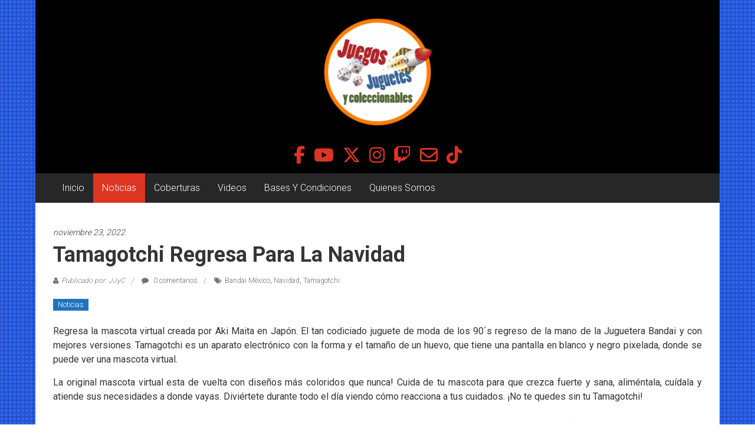

--- FILE ---
content_type: text/html; charset=UTF-8
request_url: https://juegosjuguetesycoleccionables.com/tamagotchi-regresa-para-la-navidad/
body_size: 24572
content:
<!DOCTYPE html>
<html dir="ltr" lang="es" prefix="og: https://ogp.me/ns#">
<head>
	<meta charset="UTF-8">
	<meta name="viewport" content="width=device-width, initial-scale=1">
	<link rel="profile" href="https://gmpg.org/xfn/11">

	<title>Tamagotchi regresa para la navidad - Juegos Juguetes y Coleccionables</title>

		<!-- All in One SEO 4.9.3 - aioseo.com -->
	<meta name="description" content="Regresa la mascota virtual creada por Aki Maita en Japón. El tan codiciado juguete de moda de los 90´s regreso de la mano de la Juguetera Bandai y con mejores versiones. Tamagotchi es un aparato electrónico con la forma y el tamaño de un huevo, que tiene una pantalla en blanco y negro pixelada, donde" />
	<meta name="robots" content="max-image-preview:large" />
	<meta name="author" content="JJyC"/>
	<meta name="google-site-verification" content="qDcdK2U6snoEAkh1sOX9XRm5U7nPVGZdJqOaOs6MqAI" />
	<link rel="canonical" href="https://juegosjuguetesycoleccionables.com/tamagotchi-regresa-para-la-navidad/" />
	<meta name="generator" content="All in One SEO (AIOSEO) 4.9.3" />
		<meta property="og:locale" content="es_ES" />
		<meta property="og:site_name" content="Juegos Juguetes y Coleccionables - Noticias y entretenimiento para coleccionistas." />
		<meta property="og:type" content="article" />
		<meta property="og:title" content="Tamagotchi regresa para la navidad - Juegos Juguetes y Coleccionables" />
		<meta property="og:description" content="Regresa la mascota virtual creada por Aki Maita en Japón. El tan codiciado juguete de moda de los 90´s regreso de la mano de la Juguetera Bandai y con mejores versiones. Tamagotchi es un aparato electrónico con la forma y el tamaño de un huevo, que tiene una pantalla en blanco y negro pixelada, donde" />
		<meta property="og:url" content="https://juegosjuguetesycoleccionables.com/tamagotchi-regresa-para-la-navidad/" />
		<meta property="og:image" content="https://juegosjuguetesycoleccionables.com/wp-content/uploads/2024/09/cropped-LOGO-circulo-JJYC.png" />
		<meta property="og:image:secure_url" content="https://juegosjuguetesycoleccionables.com/wp-content/uploads/2024/09/cropped-LOGO-circulo-JJYC.png" />
		<meta property="og:image:width" content="512" />
		<meta property="og:image:height" content="512" />
		<meta property="article:published_time" content="2022-11-23T17:39:58+00:00" />
		<meta property="article:modified_time" content="2022-11-23T17:40:00+00:00" />
		<meta property="article:publisher" content="https://www.facebook.com/juegosjuguetesycoleccionables" />
		<meta name="twitter:card" content="summary_large_image" />
		<meta name="twitter:site" content="@juegosjuguetesy" />
		<meta name="twitter:title" content="Tamagotchi regresa para la navidad - Juegos Juguetes y Coleccionables" />
		<meta name="twitter:description" content="Regresa la mascota virtual creada por Aki Maita en Japón. El tan codiciado juguete de moda de los 90´s regreso de la mano de la Juguetera Bandai y con mejores versiones. Tamagotchi es un aparato electrónico con la forma y el tamaño de un huevo, que tiene una pantalla en blanco y negro pixelada, donde" />
		<meta name="twitter:creator" content="@juegosjuguetesy" />
		<meta name="twitter:image" content="https://juegosjuguetesycoleccionables.com/wp-content/uploads/2024/09/cropped-LOGO-circulo-JJYC.png" />
		<script type="application/ld+json" class="aioseo-schema">
			{"@context":"https:\/\/schema.org","@graph":[{"@type":"BlogPosting","@id":"https:\/\/juegosjuguetesycoleccionables.com\/tamagotchi-regresa-para-la-navidad\/#blogposting","name":"Tamagotchi regresa para la navidad - Juegos Juguetes y Coleccionables","headline":"Tamagotchi regresa para la navidad","author":{"@id":"https:\/\/juegosjuguetesycoleccionables.com\/author\/admin\/#author"},"publisher":{"@id":"https:\/\/juegosjuguetesycoleccionables.com\/#organization"},"image":{"@type":"ImageObject","url":"https:\/\/juegosjuguetesycoleccionables.com\/wp-content\/uploads\/2022\/11\/tamagochi-2022.jpg","width":1280,"height":720},"datePublished":"2022-11-23T11:39:58-06:00","dateModified":"2022-11-23T11:40:00-06:00","inLanguage":"es-ES","mainEntityOfPage":{"@id":"https:\/\/juegosjuguetesycoleccionables.com\/tamagotchi-regresa-para-la-navidad\/#webpage"},"isPartOf":{"@id":"https:\/\/juegosjuguetesycoleccionables.com\/tamagotchi-regresa-para-la-navidad\/#webpage"},"articleSection":"Noticias, Bandai M\u00e9xico, Navidad, Tamagotchi"},{"@type":"BreadcrumbList","@id":"https:\/\/juegosjuguetesycoleccionables.com\/tamagotchi-regresa-para-la-navidad\/#breadcrumblist","itemListElement":[{"@type":"ListItem","@id":"https:\/\/juegosjuguetesycoleccionables.com#listItem","position":1,"name":"Home","item":"https:\/\/juegosjuguetesycoleccionables.com","nextItem":{"@type":"ListItem","@id":"https:\/\/juegosjuguetesycoleccionables.com\/seccion\/art\/#listItem","name":"Articulos"}},{"@type":"ListItem","@id":"https:\/\/juegosjuguetesycoleccionables.com\/seccion\/art\/#listItem","position":2,"name":"Articulos","item":"https:\/\/juegosjuguetesycoleccionables.com\/seccion\/art\/","nextItem":{"@type":"ListItem","@id":"https:\/\/juegosjuguetesycoleccionables.com\/seccion\/art\/notas\/#listItem","name":"Noticias"},"previousItem":{"@type":"ListItem","@id":"https:\/\/juegosjuguetesycoleccionables.com#listItem","name":"Home"}},{"@type":"ListItem","@id":"https:\/\/juegosjuguetesycoleccionables.com\/seccion\/art\/notas\/#listItem","position":3,"name":"Noticias","item":"https:\/\/juegosjuguetesycoleccionables.com\/seccion\/art\/notas\/","nextItem":{"@type":"ListItem","@id":"https:\/\/juegosjuguetesycoleccionables.com\/tamagotchi-regresa-para-la-navidad\/#listItem","name":"Tamagotchi regresa para la navidad"},"previousItem":{"@type":"ListItem","@id":"https:\/\/juegosjuguetesycoleccionables.com\/seccion\/art\/#listItem","name":"Articulos"}},{"@type":"ListItem","@id":"https:\/\/juegosjuguetesycoleccionables.com\/tamagotchi-regresa-para-la-navidad\/#listItem","position":4,"name":"Tamagotchi regresa para la navidad","previousItem":{"@type":"ListItem","@id":"https:\/\/juegosjuguetesycoleccionables.com\/seccion\/art\/notas\/#listItem","name":"Noticias"}}]},{"@type":"Organization","@id":"https:\/\/juegosjuguetesycoleccionables.com\/#organization","name":"Juegos Juguetes y Coleccionables","description":"Noticias y entretenimiento para coleccionistas.","url":"https:\/\/juegosjuguetesycoleccionables.com\/","logo":{"@type":"ImageObject","url":"https:\/\/juegosjuguetesycoleccionables.com\/wp-content\/uploads\/2024\/09\/cropped-LOGO-circulo-JJYC.png","@id":"https:\/\/juegosjuguetesycoleccionables.com\/tamagotchi-regresa-para-la-navidad\/#organizationLogo","width":512,"height":512},"image":{"@id":"https:\/\/juegosjuguetesycoleccionables.com\/tamagotchi-regresa-para-la-navidad\/#organizationLogo"},"sameAs":["https:\/\/www.facebook.com\/juegosjuguetesycoleccionables","https:\/\/x.com\/juegosjuguetesy","https:\/\/www.instagram.com\/juegosjuguetesycoleccionables\/","https:\/\/www.tiktok.com\/@juegosjuguetesyco"]},{"@type":"Person","@id":"https:\/\/juegosjuguetesycoleccionables.com\/author\/admin\/#author","url":"https:\/\/juegosjuguetesycoleccionables.com\/author\/admin\/","name":"JJyC","image":{"@type":"ImageObject","@id":"https:\/\/juegosjuguetesycoleccionables.com\/tamagotchi-regresa-para-la-navidad\/#authorImage","url":"https:\/\/secure.gravatar.com\/avatar\/eb970f16d7fe58fb7929708afdb6bde65323603997791c87d3cdce1df6cf8742?s=96&d=mm&r=g","width":96,"height":96,"caption":"JJyC"}},{"@type":"WebPage","@id":"https:\/\/juegosjuguetesycoleccionables.com\/tamagotchi-regresa-para-la-navidad\/#webpage","url":"https:\/\/juegosjuguetesycoleccionables.com\/tamagotchi-regresa-para-la-navidad\/","name":"Tamagotchi regresa para la navidad - Juegos Juguetes y Coleccionables","description":"Regresa la mascota virtual creada por Aki Maita en Jap\u00f3n. El tan codiciado juguete de moda de los 90\u00b4s regreso de la mano de la Juguetera Bandai y con mejores versiones. Tamagotchi es un aparato electr\u00f3nico con la forma y el tama\u00f1o de un huevo, que tiene una pantalla en blanco y negro pixelada, donde","inLanguage":"es-ES","isPartOf":{"@id":"https:\/\/juegosjuguetesycoleccionables.com\/#website"},"breadcrumb":{"@id":"https:\/\/juegosjuguetesycoleccionables.com\/tamagotchi-regresa-para-la-navidad\/#breadcrumblist"},"author":{"@id":"https:\/\/juegosjuguetesycoleccionables.com\/author\/admin\/#author"},"creator":{"@id":"https:\/\/juegosjuguetesycoleccionables.com\/author\/admin\/#author"},"image":{"@type":"ImageObject","url":"https:\/\/juegosjuguetesycoleccionables.com\/wp-content\/uploads\/2022\/11\/tamagochi-2022.jpg","@id":"https:\/\/juegosjuguetesycoleccionables.com\/tamagotchi-regresa-para-la-navidad\/#mainImage","width":1280,"height":720},"primaryImageOfPage":{"@id":"https:\/\/juegosjuguetesycoleccionables.com\/tamagotchi-regresa-para-la-navidad\/#mainImage"},"datePublished":"2022-11-23T11:39:58-06:00","dateModified":"2022-11-23T11:40:00-06:00"},{"@type":"WebSite","@id":"https:\/\/juegosjuguetesycoleccionables.com\/#website","url":"https:\/\/juegosjuguetesycoleccionables.com\/","name":"Juegos Juguetes y Coleccionables","description":"Noticias y entretenimiento para coleccionistas.","inLanguage":"es-ES","publisher":{"@id":"https:\/\/juegosjuguetesycoleccionables.com\/#organization"}}]}
		</script>
		<!-- All in One SEO -->

<link rel='dns-prefetch' href='//maxcdn.bootstrapcdn.com' />
<link rel='dns-prefetch' href='//fonts.googleapis.com' />
<link rel="alternate" type="application/rss+xml" title="Juegos Juguetes y Coleccionables &raquo; Feed" href="https://juegosjuguetesycoleccionables.com/feed/" />
<link rel="alternate" type="application/rss+xml" title="Juegos Juguetes y Coleccionables &raquo; Feed de los comentarios" href="https://juegosjuguetesycoleccionables.com/comments/feed/" />
<link rel="alternate" type="application/rss+xml" title="Juegos Juguetes y Coleccionables &raquo; Comentario Tamagotchi regresa para la navidad del feed" href="https://juegosjuguetesycoleccionables.com/tamagotchi-regresa-para-la-navidad/feed/" />
<link rel="alternate" title="oEmbed (JSON)" type="application/json+oembed" href="https://juegosjuguetesycoleccionables.com/wp-json/oembed/1.0/embed?url=https%3A%2F%2Fjuegosjuguetesycoleccionables.com%2Ftamagotchi-regresa-para-la-navidad%2F" />
<link rel="alternate" title="oEmbed (XML)" type="text/xml+oembed" href="https://juegosjuguetesycoleccionables.com/wp-json/oembed/1.0/embed?url=https%3A%2F%2Fjuegosjuguetesycoleccionables.com%2Ftamagotchi-regresa-para-la-navidad%2F&#038;format=xml" />
		<!-- This site uses the Google Analytics by MonsterInsights plugin v9.11.1 - Using Analytics tracking - https://www.monsterinsights.com/ -->
							<script src="//www.googletagmanager.com/gtag/js?id=G-YLN0J9NJGT"  data-cfasync="false" data-wpfc-render="false" type="text/javascript" async></script>
			<script data-cfasync="false" data-wpfc-render="false" type="text/javascript">
				var mi_version = '9.11.1';
				var mi_track_user = true;
				var mi_no_track_reason = '';
								var MonsterInsightsDefaultLocations = {"page_location":"https:\/\/juegosjuguetesycoleccionables.com\/tamagotchi-regresa-para-la-navidad\/"};
								if ( typeof MonsterInsightsPrivacyGuardFilter === 'function' ) {
					var MonsterInsightsLocations = (typeof MonsterInsightsExcludeQuery === 'object') ? MonsterInsightsPrivacyGuardFilter( MonsterInsightsExcludeQuery ) : MonsterInsightsPrivacyGuardFilter( MonsterInsightsDefaultLocations );
				} else {
					var MonsterInsightsLocations = (typeof MonsterInsightsExcludeQuery === 'object') ? MonsterInsightsExcludeQuery : MonsterInsightsDefaultLocations;
				}

								var disableStrs = [
										'ga-disable-G-YLN0J9NJGT',
									];

				/* Function to detect opted out users */
				function __gtagTrackerIsOptedOut() {
					for (var index = 0; index < disableStrs.length; index++) {
						if (document.cookie.indexOf(disableStrs[index] + '=true') > -1) {
							return true;
						}
					}

					return false;
				}

				/* Disable tracking if the opt-out cookie exists. */
				if (__gtagTrackerIsOptedOut()) {
					for (var index = 0; index < disableStrs.length; index++) {
						window[disableStrs[index]] = true;
					}
				}

				/* Opt-out function */
				function __gtagTrackerOptout() {
					for (var index = 0; index < disableStrs.length; index++) {
						document.cookie = disableStrs[index] + '=true; expires=Thu, 31 Dec 2099 23:59:59 UTC; path=/';
						window[disableStrs[index]] = true;
					}
				}

				if ('undefined' === typeof gaOptout) {
					function gaOptout() {
						__gtagTrackerOptout();
					}
				}
								window.dataLayer = window.dataLayer || [];

				window.MonsterInsightsDualTracker = {
					helpers: {},
					trackers: {},
				};
				if (mi_track_user) {
					function __gtagDataLayer() {
						dataLayer.push(arguments);
					}

					function __gtagTracker(type, name, parameters) {
						if (!parameters) {
							parameters = {};
						}

						if (parameters.send_to) {
							__gtagDataLayer.apply(null, arguments);
							return;
						}

						if (type === 'event') {
														parameters.send_to = monsterinsights_frontend.v4_id;
							var hookName = name;
							if (typeof parameters['event_category'] !== 'undefined') {
								hookName = parameters['event_category'] + ':' + name;
							}

							if (typeof MonsterInsightsDualTracker.trackers[hookName] !== 'undefined') {
								MonsterInsightsDualTracker.trackers[hookName](parameters);
							} else {
								__gtagDataLayer('event', name, parameters);
							}
							
						} else {
							__gtagDataLayer.apply(null, arguments);
						}
					}

					__gtagTracker('js', new Date());
					__gtagTracker('set', {
						'developer_id.dZGIzZG': true,
											});
					if ( MonsterInsightsLocations.page_location ) {
						__gtagTracker('set', MonsterInsightsLocations);
					}
										__gtagTracker('config', 'G-YLN0J9NJGT', {"forceSSL":"true","link_attribution":"true"} );
										window.gtag = __gtagTracker;										(function () {
						/* https://developers.google.com/analytics/devguides/collection/analyticsjs/ */
						/* ga and __gaTracker compatibility shim. */
						var noopfn = function () {
							return null;
						};
						var newtracker = function () {
							return new Tracker();
						};
						var Tracker = function () {
							return null;
						};
						var p = Tracker.prototype;
						p.get = noopfn;
						p.set = noopfn;
						p.send = function () {
							var args = Array.prototype.slice.call(arguments);
							args.unshift('send');
							__gaTracker.apply(null, args);
						};
						var __gaTracker = function () {
							var len = arguments.length;
							if (len === 0) {
								return;
							}
							var f = arguments[len - 1];
							if (typeof f !== 'object' || f === null || typeof f.hitCallback !== 'function') {
								if ('send' === arguments[0]) {
									var hitConverted, hitObject = false, action;
									if ('event' === arguments[1]) {
										if ('undefined' !== typeof arguments[3]) {
											hitObject = {
												'eventAction': arguments[3],
												'eventCategory': arguments[2],
												'eventLabel': arguments[4],
												'value': arguments[5] ? arguments[5] : 1,
											}
										}
									}
									if ('pageview' === arguments[1]) {
										if ('undefined' !== typeof arguments[2]) {
											hitObject = {
												'eventAction': 'page_view',
												'page_path': arguments[2],
											}
										}
									}
									if (typeof arguments[2] === 'object') {
										hitObject = arguments[2];
									}
									if (typeof arguments[5] === 'object') {
										Object.assign(hitObject, arguments[5]);
									}
									if ('undefined' !== typeof arguments[1].hitType) {
										hitObject = arguments[1];
										if ('pageview' === hitObject.hitType) {
											hitObject.eventAction = 'page_view';
										}
									}
									if (hitObject) {
										action = 'timing' === arguments[1].hitType ? 'timing_complete' : hitObject.eventAction;
										hitConverted = mapArgs(hitObject);
										__gtagTracker('event', action, hitConverted);
									}
								}
								return;
							}

							function mapArgs(args) {
								var arg, hit = {};
								var gaMap = {
									'eventCategory': 'event_category',
									'eventAction': 'event_action',
									'eventLabel': 'event_label',
									'eventValue': 'event_value',
									'nonInteraction': 'non_interaction',
									'timingCategory': 'event_category',
									'timingVar': 'name',
									'timingValue': 'value',
									'timingLabel': 'event_label',
									'page': 'page_path',
									'location': 'page_location',
									'title': 'page_title',
									'referrer' : 'page_referrer',
								};
								for (arg in args) {
																		if (!(!args.hasOwnProperty(arg) || !gaMap.hasOwnProperty(arg))) {
										hit[gaMap[arg]] = args[arg];
									} else {
										hit[arg] = args[arg];
									}
								}
								return hit;
							}

							try {
								f.hitCallback();
							} catch (ex) {
							}
						};
						__gaTracker.create = newtracker;
						__gaTracker.getByName = newtracker;
						__gaTracker.getAll = function () {
							return [];
						};
						__gaTracker.remove = noopfn;
						__gaTracker.loaded = true;
						window['__gaTracker'] = __gaTracker;
					})();
									} else {
										console.log("");
					(function () {
						function __gtagTracker() {
							return null;
						}

						window['__gtagTracker'] = __gtagTracker;
						window['gtag'] = __gtagTracker;
					})();
									}
			</script>
							<!-- / Google Analytics by MonsterInsights -->
		<style id='wp-img-auto-sizes-contain-inline-css' type='text/css'>
img:is([sizes=auto i],[sizes^="auto," i]){contain-intrinsic-size:3000px 1500px}
/*# sourceURL=wp-img-auto-sizes-contain-inline-css */
</style>
<link rel='stylesheet' id='sbi_styles-css' href='https://juegosjuguetesycoleccionables.com/wp-content/plugins/instagram-feed/css/sbi-styles.min.css?ver=6.10.0' type='text/css' media='all' />
<style id='wp-emoji-styles-inline-css' type='text/css'>

	img.wp-smiley, img.emoji {
		display: inline !important;
		border: none !important;
		box-shadow: none !important;
		height: 1em !important;
		width: 1em !important;
		margin: 0 0.07em !important;
		vertical-align: -0.1em !important;
		background: none !important;
		padding: 0 !important;
	}
/*# sourceURL=wp-emoji-styles-inline-css */
</style>
<style id='wp-block-library-inline-css' type='text/css'>
:root{--wp-block-synced-color:#7a00df;--wp-block-synced-color--rgb:122,0,223;--wp-bound-block-color:var(--wp-block-synced-color);--wp-editor-canvas-background:#ddd;--wp-admin-theme-color:#007cba;--wp-admin-theme-color--rgb:0,124,186;--wp-admin-theme-color-darker-10:#006ba1;--wp-admin-theme-color-darker-10--rgb:0,107,160.5;--wp-admin-theme-color-darker-20:#005a87;--wp-admin-theme-color-darker-20--rgb:0,90,135;--wp-admin-border-width-focus:2px}@media (min-resolution:192dpi){:root{--wp-admin-border-width-focus:1.5px}}.wp-element-button{cursor:pointer}:root .has-very-light-gray-background-color{background-color:#eee}:root .has-very-dark-gray-background-color{background-color:#313131}:root .has-very-light-gray-color{color:#eee}:root .has-very-dark-gray-color{color:#313131}:root .has-vivid-green-cyan-to-vivid-cyan-blue-gradient-background{background:linear-gradient(135deg,#00d084,#0693e3)}:root .has-purple-crush-gradient-background{background:linear-gradient(135deg,#34e2e4,#4721fb 50%,#ab1dfe)}:root .has-hazy-dawn-gradient-background{background:linear-gradient(135deg,#faaca8,#dad0ec)}:root .has-subdued-olive-gradient-background{background:linear-gradient(135deg,#fafae1,#67a671)}:root .has-atomic-cream-gradient-background{background:linear-gradient(135deg,#fdd79a,#004a59)}:root .has-nightshade-gradient-background{background:linear-gradient(135deg,#330968,#31cdcf)}:root .has-midnight-gradient-background{background:linear-gradient(135deg,#020381,#2874fc)}:root{--wp--preset--font-size--normal:16px;--wp--preset--font-size--huge:42px}.has-regular-font-size{font-size:1em}.has-larger-font-size{font-size:2.625em}.has-normal-font-size{font-size:var(--wp--preset--font-size--normal)}.has-huge-font-size{font-size:var(--wp--preset--font-size--huge)}.has-text-align-center{text-align:center}.has-text-align-left{text-align:left}.has-text-align-right{text-align:right}.has-fit-text{white-space:nowrap!important}#end-resizable-editor-section{display:none}.aligncenter{clear:both}.items-justified-left{justify-content:flex-start}.items-justified-center{justify-content:center}.items-justified-right{justify-content:flex-end}.items-justified-space-between{justify-content:space-between}.screen-reader-text{border:0;clip-path:inset(50%);height:1px;margin:-1px;overflow:hidden;padding:0;position:absolute;width:1px;word-wrap:normal!important}.screen-reader-text:focus{background-color:#ddd;clip-path:none;color:#444;display:block;font-size:1em;height:auto;left:5px;line-height:normal;padding:15px 23px 14px;text-decoration:none;top:5px;width:auto;z-index:100000}html :where(.has-border-color){border-style:solid}html :where([style*=border-top-color]){border-top-style:solid}html :where([style*=border-right-color]){border-right-style:solid}html :where([style*=border-bottom-color]){border-bottom-style:solid}html :where([style*=border-left-color]){border-left-style:solid}html :where([style*=border-width]){border-style:solid}html :where([style*=border-top-width]){border-top-style:solid}html :where([style*=border-right-width]){border-right-style:solid}html :where([style*=border-bottom-width]){border-bottom-style:solid}html :where([style*=border-left-width]){border-left-style:solid}html :where(img[class*=wp-image-]){height:auto;max-width:100%}:where(figure){margin:0 0 1em}html :where(.is-position-sticky){--wp-admin--admin-bar--position-offset:var(--wp-admin--admin-bar--height,0px)}@media screen and (max-width:600px){html :where(.is-position-sticky){--wp-admin--admin-bar--position-offset:0px}}

/*# sourceURL=wp-block-library-inline-css */
</style><style id='wp-block-gallery-inline-css' type='text/css'>
.blocks-gallery-grid:not(.has-nested-images),.wp-block-gallery:not(.has-nested-images){display:flex;flex-wrap:wrap;list-style-type:none;margin:0;padding:0}.blocks-gallery-grid:not(.has-nested-images) .blocks-gallery-image,.blocks-gallery-grid:not(.has-nested-images) .blocks-gallery-item,.wp-block-gallery:not(.has-nested-images) .blocks-gallery-image,.wp-block-gallery:not(.has-nested-images) .blocks-gallery-item{display:flex;flex-direction:column;flex-grow:1;justify-content:center;margin:0 1em 1em 0;position:relative;width:calc(50% - 1em)}.blocks-gallery-grid:not(.has-nested-images) .blocks-gallery-image:nth-of-type(2n),.blocks-gallery-grid:not(.has-nested-images) .blocks-gallery-item:nth-of-type(2n),.wp-block-gallery:not(.has-nested-images) .blocks-gallery-image:nth-of-type(2n),.wp-block-gallery:not(.has-nested-images) .blocks-gallery-item:nth-of-type(2n){margin-right:0}.blocks-gallery-grid:not(.has-nested-images) .blocks-gallery-image figure,.blocks-gallery-grid:not(.has-nested-images) .blocks-gallery-item figure,.wp-block-gallery:not(.has-nested-images) .blocks-gallery-image figure,.wp-block-gallery:not(.has-nested-images) .blocks-gallery-item figure{align-items:flex-end;display:flex;height:100%;justify-content:flex-start;margin:0}.blocks-gallery-grid:not(.has-nested-images) .blocks-gallery-image img,.blocks-gallery-grid:not(.has-nested-images) .blocks-gallery-item img,.wp-block-gallery:not(.has-nested-images) .blocks-gallery-image img,.wp-block-gallery:not(.has-nested-images) .blocks-gallery-item img{display:block;height:auto;max-width:100%;width:auto}.blocks-gallery-grid:not(.has-nested-images) .blocks-gallery-image figcaption,.blocks-gallery-grid:not(.has-nested-images) .blocks-gallery-item figcaption,.wp-block-gallery:not(.has-nested-images) .blocks-gallery-image figcaption,.wp-block-gallery:not(.has-nested-images) .blocks-gallery-item figcaption{background:linear-gradient(0deg,#000000b3,#0000004d 70%,#0000);bottom:0;box-sizing:border-box;color:#fff;font-size:.8em;margin:0;max-height:100%;overflow:auto;padding:3em .77em .7em;position:absolute;text-align:center;width:100%;z-index:2}.blocks-gallery-grid:not(.has-nested-images) .blocks-gallery-image figcaption img,.blocks-gallery-grid:not(.has-nested-images) .blocks-gallery-item figcaption img,.wp-block-gallery:not(.has-nested-images) .blocks-gallery-image figcaption img,.wp-block-gallery:not(.has-nested-images) .blocks-gallery-item figcaption img{display:inline}.blocks-gallery-grid:not(.has-nested-images) figcaption,.wp-block-gallery:not(.has-nested-images) figcaption{flex-grow:1}.blocks-gallery-grid:not(.has-nested-images).is-cropped .blocks-gallery-image a,.blocks-gallery-grid:not(.has-nested-images).is-cropped .blocks-gallery-image img,.blocks-gallery-grid:not(.has-nested-images).is-cropped .blocks-gallery-item a,.blocks-gallery-grid:not(.has-nested-images).is-cropped .blocks-gallery-item img,.wp-block-gallery:not(.has-nested-images).is-cropped .blocks-gallery-image a,.wp-block-gallery:not(.has-nested-images).is-cropped .blocks-gallery-image img,.wp-block-gallery:not(.has-nested-images).is-cropped .blocks-gallery-item a,.wp-block-gallery:not(.has-nested-images).is-cropped .blocks-gallery-item img{flex:1;height:100%;object-fit:cover;width:100%}.blocks-gallery-grid:not(.has-nested-images).columns-1 .blocks-gallery-image,.blocks-gallery-grid:not(.has-nested-images).columns-1 .blocks-gallery-item,.wp-block-gallery:not(.has-nested-images).columns-1 .blocks-gallery-image,.wp-block-gallery:not(.has-nested-images).columns-1 .blocks-gallery-item{margin-right:0;width:100%}@media (min-width:600px){.blocks-gallery-grid:not(.has-nested-images).columns-3 .blocks-gallery-image,.blocks-gallery-grid:not(.has-nested-images).columns-3 .blocks-gallery-item,.wp-block-gallery:not(.has-nested-images).columns-3 .blocks-gallery-image,.wp-block-gallery:not(.has-nested-images).columns-3 .blocks-gallery-item{margin-right:1em;width:calc(33.33333% - .66667em)}.blocks-gallery-grid:not(.has-nested-images).columns-4 .blocks-gallery-image,.blocks-gallery-grid:not(.has-nested-images).columns-4 .blocks-gallery-item,.wp-block-gallery:not(.has-nested-images).columns-4 .blocks-gallery-image,.wp-block-gallery:not(.has-nested-images).columns-4 .blocks-gallery-item{margin-right:1em;width:calc(25% - .75em)}.blocks-gallery-grid:not(.has-nested-images).columns-5 .blocks-gallery-image,.blocks-gallery-grid:not(.has-nested-images).columns-5 .blocks-gallery-item,.wp-block-gallery:not(.has-nested-images).columns-5 .blocks-gallery-image,.wp-block-gallery:not(.has-nested-images).columns-5 .blocks-gallery-item{margin-right:1em;width:calc(20% - .8em)}.blocks-gallery-grid:not(.has-nested-images).columns-6 .blocks-gallery-image,.blocks-gallery-grid:not(.has-nested-images).columns-6 .blocks-gallery-item,.wp-block-gallery:not(.has-nested-images).columns-6 .blocks-gallery-image,.wp-block-gallery:not(.has-nested-images).columns-6 .blocks-gallery-item{margin-right:1em;width:calc(16.66667% - .83333em)}.blocks-gallery-grid:not(.has-nested-images).columns-7 .blocks-gallery-image,.blocks-gallery-grid:not(.has-nested-images).columns-7 .blocks-gallery-item,.wp-block-gallery:not(.has-nested-images).columns-7 .blocks-gallery-image,.wp-block-gallery:not(.has-nested-images).columns-7 .blocks-gallery-item{margin-right:1em;width:calc(14.28571% - .85714em)}.blocks-gallery-grid:not(.has-nested-images).columns-8 .blocks-gallery-image,.blocks-gallery-grid:not(.has-nested-images).columns-8 .blocks-gallery-item,.wp-block-gallery:not(.has-nested-images).columns-8 .blocks-gallery-image,.wp-block-gallery:not(.has-nested-images).columns-8 .blocks-gallery-item{margin-right:1em;width:calc(12.5% - .875em)}.blocks-gallery-grid:not(.has-nested-images).columns-1 .blocks-gallery-image:nth-of-type(1n),.blocks-gallery-grid:not(.has-nested-images).columns-1 .blocks-gallery-item:nth-of-type(1n),.blocks-gallery-grid:not(.has-nested-images).columns-2 .blocks-gallery-image:nth-of-type(2n),.blocks-gallery-grid:not(.has-nested-images).columns-2 .blocks-gallery-item:nth-of-type(2n),.blocks-gallery-grid:not(.has-nested-images).columns-3 .blocks-gallery-image:nth-of-type(3n),.blocks-gallery-grid:not(.has-nested-images).columns-3 .blocks-gallery-item:nth-of-type(3n),.blocks-gallery-grid:not(.has-nested-images).columns-4 .blocks-gallery-image:nth-of-type(4n),.blocks-gallery-grid:not(.has-nested-images).columns-4 .blocks-gallery-item:nth-of-type(4n),.blocks-gallery-grid:not(.has-nested-images).columns-5 .blocks-gallery-image:nth-of-type(5n),.blocks-gallery-grid:not(.has-nested-images).columns-5 .blocks-gallery-item:nth-of-type(5n),.blocks-gallery-grid:not(.has-nested-images).columns-6 .blocks-gallery-image:nth-of-type(6n),.blocks-gallery-grid:not(.has-nested-images).columns-6 .blocks-gallery-item:nth-of-type(6n),.blocks-gallery-grid:not(.has-nested-images).columns-7 .blocks-gallery-image:nth-of-type(7n),.blocks-gallery-grid:not(.has-nested-images).columns-7 .blocks-gallery-item:nth-of-type(7n),.blocks-gallery-grid:not(.has-nested-images).columns-8 .blocks-gallery-image:nth-of-type(8n),.blocks-gallery-grid:not(.has-nested-images).columns-8 .blocks-gallery-item:nth-of-type(8n),.wp-block-gallery:not(.has-nested-images).columns-1 .blocks-gallery-image:nth-of-type(1n),.wp-block-gallery:not(.has-nested-images).columns-1 .blocks-gallery-item:nth-of-type(1n),.wp-block-gallery:not(.has-nested-images).columns-2 .blocks-gallery-image:nth-of-type(2n),.wp-block-gallery:not(.has-nested-images).columns-2 .blocks-gallery-item:nth-of-type(2n),.wp-block-gallery:not(.has-nested-images).columns-3 .blocks-gallery-image:nth-of-type(3n),.wp-block-gallery:not(.has-nested-images).columns-3 .blocks-gallery-item:nth-of-type(3n),.wp-block-gallery:not(.has-nested-images).columns-4 .blocks-gallery-image:nth-of-type(4n),.wp-block-gallery:not(.has-nested-images).columns-4 .blocks-gallery-item:nth-of-type(4n),.wp-block-gallery:not(.has-nested-images).columns-5 .blocks-gallery-image:nth-of-type(5n),.wp-block-gallery:not(.has-nested-images).columns-5 .blocks-gallery-item:nth-of-type(5n),.wp-block-gallery:not(.has-nested-images).columns-6 .blocks-gallery-image:nth-of-type(6n),.wp-block-gallery:not(.has-nested-images).columns-6 .blocks-gallery-item:nth-of-type(6n),.wp-block-gallery:not(.has-nested-images).columns-7 .blocks-gallery-image:nth-of-type(7n),.wp-block-gallery:not(.has-nested-images).columns-7 .blocks-gallery-item:nth-of-type(7n),.wp-block-gallery:not(.has-nested-images).columns-8 .blocks-gallery-image:nth-of-type(8n),.wp-block-gallery:not(.has-nested-images).columns-8 .blocks-gallery-item:nth-of-type(8n){margin-right:0}}.blocks-gallery-grid:not(.has-nested-images) .blocks-gallery-image:last-child,.blocks-gallery-grid:not(.has-nested-images) .blocks-gallery-item:last-child,.wp-block-gallery:not(.has-nested-images) .blocks-gallery-image:last-child,.wp-block-gallery:not(.has-nested-images) .blocks-gallery-item:last-child{margin-right:0}.blocks-gallery-grid:not(.has-nested-images).alignleft,.blocks-gallery-grid:not(.has-nested-images).alignright,.wp-block-gallery:not(.has-nested-images).alignleft,.wp-block-gallery:not(.has-nested-images).alignright{max-width:420px;width:100%}.blocks-gallery-grid:not(.has-nested-images).aligncenter .blocks-gallery-item figure,.wp-block-gallery:not(.has-nested-images).aligncenter .blocks-gallery-item figure{justify-content:center}.wp-block-gallery:not(.is-cropped) .blocks-gallery-item{align-self:flex-start}figure.wp-block-gallery.has-nested-images{align-items:normal}.wp-block-gallery.has-nested-images figure.wp-block-image:not(#individual-image){margin:0;width:calc(50% - var(--wp--style--unstable-gallery-gap, 16px)/2)}.wp-block-gallery.has-nested-images figure.wp-block-image{box-sizing:border-box;display:flex;flex-direction:column;flex-grow:1;justify-content:center;max-width:100%;position:relative}.wp-block-gallery.has-nested-images figure.wp-block-image>a,.wp-block-gallery.has-nested-images figure.wp-block-image>div{flex-direction:column;flex-grow:1;margin:0}.wp-block-gallery.has-nested-images figure.wp-block-image img{display:block;height:auto;max-width:100%!important;width:auto}.wp-block-gallery.has-nested-images figure.wp-block-image figcaption,.wp-block-gallery.has-nested-images figure.wp-block-image:has(figcaption):before{bottom:0;left:0;max-height:100%;position:absolute;right:0}.wp-block-gallery.has-nested-images figure.wp-block-image:has(figcaption):before{backdrop-filter:blur(3px);content:"";height:100%;-webkit-mask-image:linear-gradient(0deg,#000 20%,#0000);mask-image:linear-gradient(0deg,#000 20%,#0000);max-height:40%;pointer-events:none}.wp-block-gallery.has-nested-images figure.wp-block-image figcaption{box-sizing:border-box;color:#fff;font-size:13px;margin:0;overflow:auto;padding:1em;text-align:center;text-shadow:0 0 1.5px #000}.wp-block-gallery.has-nested-images figure.wp-block-image figcaption::-webkit-scrollbar{height:12px;width:12px}.wp-block-gallery.has-nested-images figure.wp-block-image figcaption::-webkit-scrollbar-track{background-color:initial}.wp-block-gallery.has-nested-images figure.wp-block-image figcaption::-webkit-scrollbar-thumb{background-clip:padding-box;background-color:initial;border:3px solid #0000;border-radius:8px}.wp-block-gallery.has-nested-images figure.wp-block-image figcaption:focus-within::-webkit-scrollbar-thumb,.wp-block-gallery.has-nested-images figure.wp-block-image figcaption:focus::-webkit-scrollbar-thumb,.wp-block-gallery.has-nested-images figure.wp-block-image figcaption:hover::-webkit-scrollbar-thumb{background-color:#fffc}.wp-block-gallery.has-nested-images figure.wp-block-image figcaption{scrollbar-color:#0000 #0000;scrollbar-gutter:stable both-edges;scrollbar-width:thin}.wp-block-gallery.has-nested-images figure.wp-block-image figcaption:focus,.wp-block-gallery.has-nested-images figure.wp-block-image figcaption:focus-within,.wp-block-gallery.has-nested-images figure.wp-block-image figcaption:hover{scrollbar-color:#fffc #0000}.wp-block-gallery.has-nested-images figure.wp-block-image figcaption{will-change:transform}@media (hover:none){.wp-block-gallery.has-nested-images figure.wp-block-image figcaption{scrollbar-color:#fffc #0000}}.wp-block-gallery.has-nested-images figure.wp-block-image figcaption{background:linear-gradient(0deg,#0006,#0000)}.wp-block-gallery.has-nested-images figure.wp-block-image figcaption img{display:inline}.wp-block-gallery.has-nested-images figure.wp-block-image figcaption a{color:inherit}.wp-block-gallery.has-nested-images figure.wp-block-image.has-custom-border img{box-sizing:border-box}.wp-block-gallery.has-nested-images figure.wp-block-image.has-custom-border>a,.wp-block-gallery.has-nested-images figure.wp-block-image.has-custom-border>div,.wp-block-gallery.has-nested-images figure.wp-block-image.is-style-rounded>a,.wp-block-gallery.has-nested-images figure.wp-block-image.is-style-rounded>div{flex:1 1 auto}.wp-block-gallery.has-nested-images figure.wp-block-image.has-custom-border figcaption,.wp-block-gallery.has-nested-images figure.wp-block-image.is-style-rounded figcaption{background:none;color:inherit;flex:initial;margin:0;padding:10px 10px 9px;position:relative;text-shadow:none}.wp-block-gallery.has-nested-images figure.wp-block-image.has-custom-border:before,.wp-block-gallery.has-nested-images figure.wp-block-image.is-style-rounded:before{content:none}.wp-block-gallery.has-nested-images figcaption{flex-basis:100%;flex-grow:1;text-align:center}.wp-block-gallery.has-nested-images:not(.is-cropped) figure.wp-block-image:not(#individual-image){margin-bottom:auto;margin-top:0}.wp-block-gallery.has-nested-images.is-cropped figure.wp-block-image:not(#individual-image){align-self:inherit}.wp-block-gallery.has-nested-images.is-cropped figure.wp-block-image:not(#individual-image)>a,.wp-block-gallery.has-nested-images.is-cropped figure.wp-block-image:not(#individual-image)>div:not(.components-drop-zone){display:flex}.wp-block-gallery.has-nested-images.is-cropped figure.wp-block-image:not(#individual-image) a,.wp-block-gallery.has-nested-images.is-cropped figure.wp-block-image:not(#individual-image) img{flex:1 0 0%;height:100%;object-fit:cover;width:100%}.wp-block-gallery.has-nested-images.columns-1 figure.wp-block-image:not(#individual-image){width:100%}@media (min-width:600px){.wp-block-gallery.has-nested-images.columns-3 figure.wp-block-image:not(#individual-image){width:calc(33.33333% - var(--wp--style--unstable-gallery-gap, 16px)*.66667)}.wp-block-gallery.has-nested-images.columns-4 figure.wp-block-image:not(#individual-image){width:calc(25% - var(--wp--style--unstable-gallery-gap, 16px)*.75)}.wp-block-gallery.has-nested-images.columns-5 figure.wp-block-image:not(#individual-image){width:calc(20% - var(--wp--style--unstable-gallery-gap, 16px)*.8)}.wp-block-gallery.has-nested-images.columns-6 figure.wp-block-image:not(#individual-image){width:calc(16.66667% - var(--wp--style--unstable-gallery-gap, 16px)*.83333)}.wp-block-gallery.has-nested-images.columns-7 figure.wp-block-image:not(#individual-image){width:calc(14.28571% - var(--wp--style--unstable-gallery-gap, 16px)*.85714)}.wp-block-gallery.has-nested-images.columns-8 figure.wp-block-image:not(#individual-image){width:calc(12.5% - var(--wp--style--unstable-gallery-gap, 16px)*.875)}.wp-block-gallery.has-nested-images.columns-default figure.wp-block-image:not(#individual-image){width:calc(33.33% - var(--wp--style--unstable-gallery-gap, 16px)*.66667)}.wp-block-gallery.has-nested-images.columns-default figure.wp-block-image:not(#individual-image):first-child:nth-last-child(2),.wp-block-gallery.has-nested-images.columns-default figure.wp-block-image:not(#individual-image):first-child:nth-last-child(2)~figure.wp-block-image:not(#individual-image){width:calc(50% - var(--wp--style--unstable-gallery-gap, 16px)*.5)}.wp-block-gallery.has-nested-images.columns-default figure.wp-block-image:not(#individual-image):first-child:last-child{width:100%}}.wp-block-gallery.has-nested-images.alignleft,.wp-block-gallery.has-nested-images.alignright{max-width:420px;width:100%}.wp-block-gallery.has-nested-images.aligncenter{justify-content:center}
/*# sourceURL=https://juegosjuguetesycoleccionables.com/wp-includes/blocks/gallery/style.min.css */
</style>
<style id='wp-block-gallery-theme-inline-css' type='text/css'>
.blocks-gallery-caption{color:#555;font-size:13px;text-align:center}.is-dark-theme .blocks-gallery-caption{color:#ffffffa6}
/*# sourceURL=https://juegosjuguetesycoleccionables.com/wp-includes/blocks/gallery/theme.min.css */
</style>
<style id='wp-block-image-inline-css' type='text/css'>
.wp-block-image>a,.wp-block-image>figure>a{display:inline-block}.wp-block-image img{box-sizing:border-box;height:auto;max-width:100%;vertical-align:bottom}@media not (prefers-reduced-motion){.wp-block-image img.hide{visibility:hidden}.wp-block-image img.show{animation:show-content-image .4s}}.wp-block-image[style*=border-radius] img,.wp-block-image[style*=border-radius]>a{border-radius:inherit}.wp-block-image.has-custom-border img{box-sizing:border-box}.wp-block-image.aligncenter{text-align:center}.wp-block-image.alignfull>a,.wp-block-image.alignwide>a{width:100%}.wp-block-image.alignfull img,.wp-block-image.alignwide img{height:auto;width:100%}.wp-block-image .aligncenter,.wp-block-image .alignleft,.wp-block-image .alignright,.wp-block-image.aligncenter,.wp-block-image.alignleft,.wp-block-image.alignright{display:table}.wp-block-image .aligncenter>figcaption,.wp-block-image .alignleft>figcaption,.wp-block-image .alignright>figcaption,.wp-block-image.aligncenter>figcaption,.wp-block-image.alignleft>figcaption,.wp-block-image.alignright>figcaption{caption-side:bottom;display:table-caption}.wp-block-image .alignleft{float:left;margin:.5em 1em .5em 0}.wp-block-image .alignright{float:right;margin:.5em 0 .5em 1em}.wp-block-image .aligncenter{margin-left:auto;margin-right:auto}.wp-block-image :where(figcaption){margin-bottom:1em;margin-top:.5em}.wp-block-image.is-style-circle-mask img{border-radius:9999px}@supports ((-webkit-mask-image:none) or (mask-image:none)) or (-webkit-mask-image:none){.wp-block-image.is-style-circle-mask img{border-radius:0;-webkit-mask-image:url('data:image/svg+xml;utf8,<svg viewBox="0 0 100 100" xmlns="http://www.w3.org/2000/svg"><circle cx="50" cy="50" r="50"/></svg>');mask-image:url('data:image/svg+xml;utf8,<svg viewBox="0 0 100 100" xmlns="http://www.w3.org/2000/svg"><circle cx="50" cy="50" r="50"/></svg>');mask-mode:alpha;-webkit-mask-position:center;mask-position:center;-webkit-mask-repeat:no-repeat;mask-repeat:no-repeat;-webkit-mask-size:contain;mask-size:contain}}:root :where(.wp-block-image.is-style-rounded img,.wp-block-image .is-style-rounded img){border-radius:9999px}.wp-block-image figure{margin:0}.wp-lightbox-container{display:flex;flex-direction:column;position:relative}.wp-lightbox-container img{cursor:zoom-in}.wp-lightbox-container img:hover+button{opacity:1}.wp-lightbox-container button{align-items:center;backdrop-filter:blur(16px) saturate(180%);background-color:#5a5a5a40;border:none;border-radius:4px;cursor:zoom-in;display:flex;height:20px;justify-content:center;opacity:0;padding:0;position:absolute;right:16px;text-align:center;top:16px;width:20px;z-index:100}@media not (prefers-reduced-motion){.wp-lightbox-container button{transition:opacity .2s ease}}.wp-lightbox-container button:focus-visible{outline:3px auto #5a5a5a40;outline:3px auto -webkit-focus-ring-color;outline-offset:3px}.wp-lightbox-container button:hover{cursor:pointer;opacity:1}.wp-lightbox-container button:focus{opacity:1}.wp-lightbox-container button:focus,.wp-lightbox-container button:hover,.wp-lightbox-container button:not(:hover):not(:active):not(.has-background){background-color:#5a5a5a40;border:none}.wp-lightbox-overlay{box-sizing:border-box;cursor:zoom-out;height:100vh;left:0;overflow:hidden;position:fixed;top:0;visibility:hidden;width:100%;z-index:100000}.wp-lightbox-overlay .close-button{align-items:center;cursor:pointer;display:flex;justify-content:center;min-height:40px;min-width:40px;padding:0;position:absolute;right:calc(env(safe-area-inset-right) + 16px);top:calc(env(safe-area-inset-top) + 16px);z-index:5000000}.wp-lightbox-overlay .close-button:focus,.wp-lightbox-overlay .close-button:hover,.wp-lightbox-overlay .close-button:not(:hover):not(:active):not(.has-background){background:none;border:none}.wp-lightbox-overlay .lightbox-image-container{height:var(--wp--lightbox-container-height);left:50%;overflow:hidden;position:absolute;top:50%;transform:translate(-50%,-50%);transform-origin:top left;width:var(--wp--lightbox-container-width);z-index:9999999999}.wp-lightbox-overlay .wp-block-image{align-items:center;box-sizing:border-box;display:flex;height:100%;justify-content:center;margin:0;position:relative;transform-origin:0 0;width:100%;z-index:3000000}.wp-lightbox-overlay .wp-block-image img{height:var(--wp--lightbox-image-height);min-height:var(--wp--lightbox-image-height);min-width:var(--wp--lightbox-image-width);width:var(--wp--lightbox-image-width)}.wp-lightbox-overlay .wp-block-image figcaption{display:none}.wp-lightbox-overlay button{background:none;border:none}.wp-lightbox-overlay .scrim{background-color:#fff;height:100%;opacity:.9;position:absolute;width:100%;z-index:2000000}.wp-lightbox-overlay.active{visibility:visible}@media not (prefers-reduced-motion){.wp-lightbox-overlay.active{animation:turn-on-visibility .25s both}.wp-lightbox-overlay.active img{animation:turn-on-visibility .35s both}.wp-lightbox-overlay.show-closing-animation:not(.active){animation:turn-off-visibility .35s both}.wp-lightbox-overlay.show-closing-animation:not(.active) img{animation:turn-off-visibility .25s both}.wp-lightbox-overlay.zoom.active{animation:none;opacity:1;visibility:visible}.wp-lightbox-overlay.zoom.active .lightbox-image-container{animation:lightbox-zoom-in .4s}.wp-lightbox-overlay.zoom.active .lightbox-image-container img{animation:none}.wp-lightbox-overlay.zoom.active .scrim{animation:turn-on-visibility .4s forwards}.wp-lightbox-overlay.zoom.show-closing-animation:not(.active){animation:none}.wp-lightbox-overlay.zoom.show-closing-animation:not(.active) .lightbox-image-container{animation:lightbox-zoom-out .4s}.wp-lightbox-overlay.zoom.show-closing-animation:not(.active) .lightbox-image-container img{animation:none}.wp-lightbox-overlay.zoom.show-closing-animation:not(.active) .scrim{animation:turn-off-visibility .4s forwards}}@keyframes show-content-image{0%{visibility:hidden}99%{visibility:hidden}to{visibility:visible}}@keyframes turn-on-visibility{0%{opacity:0}to{opacity:1}}@keyframes turn-off-visibility{0%{opacity:1;visibility:visible}99%{opacity:0;visibility:visible}to{opacity:0;visibility:hidden}}@keyframes lightbox-zoom-in{0%{transform:translate(calc((-100vw + var(--wp--lightbox-scrollbar-width))/2 + var(--wp--lightbox-initial-left-position)),calc(-50vh + var(--wp--lightbox-initial-top-position))) scale(var(--wp--lightbox-scale))}to{transform:translate(-50%,-50%) scale(1)}}@keyframes lightbox-zoom-out{0%{transform:translate(-50%,-50%) scale(1);visibility:visible}99%{visibility:visible}to{transform:translate(calc((-100vw + var(--wp--lightbox-scrollbar-width))/2 + var(--wp--lightbox-initial-left-position)),calc(-50vh + var(--wp--lightbox-initial-top-position))) scale(var(--wp--lightbox-scale));visibility:hidden}}
/*# sourceURL=https://juegosjuguetesycoleccionables.com/wp-includes/blocks/image/style.min.css */
</style>
<style id='wp-block-image-theme-inline-css' type='text/css'>
:root :where(.wp-block-image figcaption){color:#555;font-size:13px;text-align:center}.is-dark-theme :root :where(.wp-block-image figcaption){color:#ffffffa6}.wp-block-image{margin:0 0 1em}
/*# sourceURL=https://juegosjuguetesycoleccionables.com/wp-includes/blocks/image/theme.min.css */
</style>
<style id='wp-block-tag-cloud-inline-css' type='text/css'>
.wp-block-tag-cloud{box-sizing:border-box}.wp-block-tag-cloud.aligncenter{justify-content:center;text-align:center}.wp-block-tag-cloud a{display:inline-block;margin-right:5px}.wp-block-tag-cloud span{display:inline-block;margin-left:5px;text-decoration:none}:root :where(.wp-block-tag-cloud.is-style-outline){display:flex;flex-wrap:wrap;gap:1ch}:root :where(.wp-block-tag-cloud.is-style-outline a){border:1px solid;font-size:unset!important;margin-right:0;padding:1ch 2ch;text-decoration:none!important}
/*# sourceURL=https://juegosjuguetesycoleccionables.com/wp-includes/blocks/tag-cloud/style.min.css */
</style>
<style id='wp-block-paragraph-inline-css' type='text/css'>
.is-small-text{font-size:.875em}.is-regular-text{font-size:1em}.is-large-text{font-size:2.25em}.is-larger-text{font-size:3em}.has-drop-cap:not(:focus):first-letter{float:left;font-size:8.4em;font-style:normal;font-weight:100;line-height:.68;margin:.05em .1em 0 0;text-transform:uppercase}body.rtl .has-drop-cap:not(:focus):first-letter{float:none;margin-left:.1em}p.has-drop-cap.has-background{overflow:hidden}:root :where(p.has-background){padding:1.25em 2.375em}:where(p.has-text-color:not(.has-link-color)) a{color:inherit}p.has-text-align-left[style*="writing-mode:vertical-lr"],p.has-text-align-right[style*="writing-mode:vertical-rl"]{rotate:180deg}
/*# sourceURL=https://juegosjuguetesycoleccionables.com/wp-includes/blocks/paragraph/style.min.css */
</style>
<style id='wp-block-separator-inline-css' type='text/css'>
@charset "UTF-8";.wp-block-separator{border:none;border-top:2px solid}:root :where(.wp-block-separator.is-style-dots){height:auto;line-height:1;text-align:center}:root :where(.wp-block-separator.is-style-dots):before{color:currentColor;content:"···";font-family:serif;font-size:1.5em;letter-spacing:2em;padding-left:2em}.wp-block-separator.is-style-dots{background:none!important;border:none!important}
/*# sourceURL=https://juegosjuguetesycoleccionables.com/wp-includes/blocks/separator/style.min.css */
</style>
<style id='wp-block-separator-theme-inline-css' type='text/css'>
.wp-block-separator.has-css-opacity{opacity:.4}.wp-block-separator{border:none;border-bottom:2px solid;margin-left:auto;margin-right:auto}.wp-block-separator.has-alpha-channel-opacity{opacity:1}.wp-block-separator:not(.is-style-wide):not(.is-style-dots){width:100px}.wp-block-separator.has-background:not(.is-style-dots){border-bottom:none;height:1px}.wp-block-separator.has-background:not(.is-style-wide):not(.is-style-dots){height:2px}
/*# sourceURL=https://juegosjuguetesycoleccionables.com/wp-includes/blocks/separator/theme.min.css */
</style>
<style id='global-styles-inline-css' type='text/css'>
:root{--wp--preset--aspect-ratio--square: 1;--wp--preset--aspect-ratio--4-3: 4/3;--wp--preset--aspect-ratio--3-4: 3/4;--wp--preset--aspect-ratio--3-2: 3/2;--wp--preset--aspect-ratio--2-3: 2/3;--wp--preset--aspect-ratio--16-9: 16/9;--wp--preset--aspect-ratio--9-16: 9/16;--wp--preset--color--black: #000000;--wp--preset--color--cyan-bluish-gray: #abb8c3;--wp--preset--color--white: #ffffff;--wp--preset--color--pale-pink: #f78da7;--wp--preset--color--vivid-red: #cf2e2e;--wp--preset--color--luminous-vivid-orange: #ff6900;--wp--preset--color--luminous-vivid-amber: #fcb900;--wp--preset--color--light-green-cyan: #7bdcb5;--wp--preset--color--vivid-green-cyan: #00d084;--wp--preset--color--pale-cyan-blue: #8ed1fc;--wp--preset--color--vivid-cyan-blue: #0693e3;--wp--preset--color--vivid-purple: #9b51e0;--wp--preset--gradient--vivid-cyan-blue-to-vivid-purple: linear-gradient(135deg,rgb(6,147,227) 0%,rgb(155,81,224) 100%);--wp--preset--gradient--light-green-cyan-to-vivid-green-cyan: linear-gradient(135deg,rgb(122,220,180) 0%,rgb(0,208,130) 100%);--wp--preset--gradient--luminous-vivid-amber-to-luminous-vivid-orange: linear-gradient(135deg,rgb(252,185,0) 0%,rgb(255,105,0) 100%);--wp--preset--gradient--luminous-vivid-orange-to-vivid-red: linear-gradient(135deg,rgb(255,105,0) 0%,rgb(207,46,46) 100%);--wp--preset--gradient--very-light-gray-to-cyan-bluish-gray: linear-gradient(135deg,rgb(238,238,238) 0%,rgb(169,184,195) 100%);--wp--preset--gradient--cool-to-warm-spectrum: linear-gradient(135deg,rgb(74,234,220) 0%,rgb(151,120,209) 20%,rgb(207,42,186) 40%,rgb(238,44,130) 60%,rgb(251,105,98) 80%,rgb(254,248,76) 100%);--wp--preset--gradient--blush-light-purple: linear-gradient(135deg,rgb(255,206,236) 0%,rgb(152,150,240) 100%);--wp--preset--gradient--blush-bordeaux: linear-gradient(135deg,rgb(254,205,165) 0%,rgb(254,45,45) 50%,rgb(107,0,62) 100%);--wp--preset--gradient--luminous-dusk: linear-gradient(135deg,rgb(255,203,112) 0%,rgb(199,81,192) 50%,rgb(65,88,208) 100%);--wp--preset--gradient--pale-ocean: linear-gradient(135deg,rgb(255,245,203) 0%,rgb(182,227,212) 50%,rgb(51,167,181) 100%);--wp--preset--gradient--electric-grass: linear-gradient(135deg,rgb(202,248,128) 0%,rgb(113,206,126) 100%);--wp--preset--gradient--midnight: linear-gradient(135deg,rgb(2,3,129) 0%,rgb(40,116,252) 100%);--wp--preset--font-size--small: 13px;--wp--preset--font-size--medium: 20px;--wp--preset--font-size--large: 36px;--wp--preset--font-size--x-large: 42px;--wp--preset--spacing--20: 0.44rem;--wp--preset--spacing--30: 0.67rem;--wp--preset--spacing--40: 1rem;--wp--preset--spacing--50: 1.5rem;--wp--preset--spacing--60: 2.25rem;--wp--preset--spacing--70: 3.38rem;--wp--preset--spacing--80: 5.06rem;--wp--preset--shadow--natural: 6px 6px 9px rgba(0, 0, 0, 0.2);--wp--preset--shadow--deep: 12px 12px 50px rgba(0, 0, 0, 0.4);--wp--preset--shadow--sharp: 6px 6px 0px rgba(0, 0, 0, 0.2);--wp--preset--shadow--outlined: 6px 6px 0px -3px rgb(255, 255, 255), 6px 6px rgb(0, 0, 0);--wp--preset--shadow--crisp: 6px 6px 0px rgb(0, 0, 0);}:where(.is-layout-flex){gap: 0.5em;}:where(.is-layout-grid){gap: 0.5em;}body .is-layout-flex{display: flex;}.is-layout-flex{flex-wrap: wrap;align-items: center;}.is-layout-flex > :is(*, div){margin: 0;}body .is-layout-grid{display: grid;}.is-layout-grid > :is(*, div){margin: 0;}:where(.wp-block-columns.is-layout-flex){gap: 2em;}:where(.wp-block-columns.is-layout-grid){gap: 2em;}:where(.wp-block-post-template.is-layout-flex){gap: 1.25em;}:where(.wp-block-post-template.is-layout-grid){gap: 1.25em;}.has-black-color{color: var(--wp--preset--color--black) !important;}.has-cyan-bluish-gray-color{color: var(--wp--preset--color--cyan-bluish-gray) !important;}.has-white-color{color: var(--wp--preset--color--white) !important;}.has-pale-pink-color{color: var(--wp--preset--color--pale-pink) !important;}.has-vivid-red-color{color: var(--wp--preset--color--vivid-red) !important;}.has-luminous-vivid-orange-color{color: var(--wp--preset--color--luminous-vivid-orange) !important;}.has-luminous-vivid-amber-color{color: var(--wp--preset--color--luminous-vivid-amber) !important;}.has-light-green-cyan-color{color: var(--wp--preset--color--light-green-cyan) !important;}.has-vivid-green-cyan-color{color: var(--wp--preset--color--vivid-green-cyan) !important;}.has-pale-cyan-blue-color{color: var(--wp--preset--color--pale-cyan-blue) !important;}.has-vivid-cyan-blue-color{color: var(--wp--preset--color--vivid-cyan-blue) !important;}.has-vivid-purple-color{color: var(--wp--preset--color--vivid-purple) !important;}.has-black-background-color{background-color: var(--wp--preset--color--black) !important;}.has-cyan-bluish-gray-background-color{background-color: var(--wp--preset--color--cyan-bluish-gray) !important;}.has-white-background-color{background-color: var(--wp--preset--color--white) !important;}.has-pale-pink-background-color{background-color: var(--wp--preset--color--pale-pink) !important;}.has-vivid-red-background-color{background-color: var(--wp--preset--color--vivid-red) !important;}.has-luminous-vivid-orange-background-color{background-color: var(--wp--preset--color--luminous-vivid-orange) !important;}.has-luminous-vivid-amber-background-color{background-color: var(--wp--preset--color--luminous-vivid-amber) !important;}.has-light-green-cyan-background-color{background-color: var(--wp--preset--color--light-green-cyan) !important;}.has-vivid-green-cyan-background-color{background-color: var(--wp--preset--color--vivid-green-cyan) !important;}.has-pale-cyan-blue-background-color{background-color: var(--wp--preset--color--pale-cyan-blue) !important;}.has-vivid-cyan-blue-background-color{background-color: var(--wp--preset--color--vivid-cyan-blue) !important;}.has-vivid-purple-background-color{background-color: var(--wp--preset--color--vivid-purple) !important;}.has-black-border-color{border-color: var(--wp--preset--color--black) !important;}.has-cyan-bluish-gray-border-color{border-color: var(--wp--preset--color--cyan-bluish-gray) !important;}.has-white-border-color{border-color: var(--wp--preset--color--white) !important;}.has-pale-pink-border-color{border-color: var(--wp--preset--color--pale-pink) !important;}.has-vivid-red-border-color{border-color: var(--wp--preset--color--vivid-red) !important;}.has-luminous-vivid-orange-border-color{border-color: var(--wp--preset--color--luminous-vivid-orange) !important;}.has-luminous-vivid-amber-border-color{border-color: var(--wp--preset--color--luminous-vivid-amber) !important;}.has-light-green-cyan-border-color{border-color: var(--wp--preset--color--light-green-cyan) !important;}.has-vivid-green-cyan-border-color{border-color: var(--wp--preset--color--vivid-green-cyan) !important;}.has-pale-cyan-blue-border-color{border-color: var(--wp--preset--color--pale-cyan-blue) !important;}.has-vivid-cyan-blue-border-color{border-color: var(--wp--preset--color--vivid-cyan-blue) !important;}.has-vivid-purple-border-color{border-color: var(--wp--preset--color--vivid-purple) !important;}.has-vivid-cyan-blue-to-vivid-purple-gradient-background{background: var(--wp--preset--gradient--vivid-cyan-blue-to-vivid-purple) !important;}.has-light-green-cyan-to-vivid-green-cyan-gradient-background{background: var(--wp--preset--gradient--light-green-cyan-to-vivid-green-cyan) !important;}.has-luminous-vivid-amber-to-luminous-vivid-orange-gradient-background{background: var(--wp--preset--gradient--luminous-vivid-amber-to-luminous-vivid-orange) !important;}.has-luminous-vivid-orange-to-vivid-red-gradient-background{background: var(--wp--preset--gradient--luminous-vivid-orange-to-vivid-red) !important;}.has-very-light-gray-to-cyan-bluish-gray-gradient-background{background: var(--wp--preset--gradient--very-light-gray-to-cyan-bluish-gray) !important;}.has-cool-to-warm-spectrum-gradient-background{background: var(--wp--preset--gradient--cool-to-warm-spectrum) !important;}.has-blush-light-purple-gradient-background{background: var(--wp--preset--gradient--blush-light-purple) !important;}.has-blush-bordeaux-gradient-background{background: var(--wp--preset--gradient--blush-bordeaux) !important;}.has-luminous-dusk-gradient-background{background: var(--wp--preset--gradient--luminous-dusk) !important;}.has-pale-ocean-gradient-background{background: var(--wp--preset--gradient--pale-ocean) !important;}.has-electric-grass-gradient-background{background: var(--wp--preset--gradient--electric-grass) !important;}.has-midnight-gradient-background{background: var(--wp--preset--gradient--midnight) !important;}.has-small-font-size{font-size: var(--wp--preset--font-size--small) !important;}.has-medium-font-size{font-size: var(--wp--preset--font-size--medium) !important;}.has-large-font-size{font-size: var(--wp--preset--font-size--large) !important;}.has-x-large-font-size{font-size: var(--wp--preset--font-size--x-large) !important;}
/*# sourceURL=global-styles-inline-css */
</style>
<style id='core-block-supports-inline-css' type='text/css'>
.wp-block-gallery.wp-block-gallery-1{--wp--style--unstable-gallery-gap:var( --wp--style--gallery-gap-default, var( --gallery-block--gutter-size, var( --wp--style--block-gap, 0.5em ) ) );gap:var( --wp--style--gallery-gap-default, var( --gallery-block--gutter-size, var( --wp--style--block-gap, 0.5em ) ) );}
/*# sourceURL=core-block-supports-inline-css */
</style>

<style id='classic-theme-styles-inline-css' type='text/css'>
/*! This file is auto-generated */
.wp-block-button__link{color:#fff;background-color:#32373c;border-radius:9999px;box-shadow:none;text-decoration:none;padding:calc(.667em + 2px) calc(1.333em + 2px);font-size:1.125em}.wp-block-file__button{background:#32373c;color:#fff;text-decoration:none}
/*# sourceURL=/wp-includes/css/classic-themes.min.css */
</style>
<link rel='stylesheet' id='ub-extension-style-css-css' href='https://juegosjuguetesycoleccionables.com/wp-content/plugins/ultimate-blocks/src/extensions/style.css?ver=7c7737ef0f4d73868069a57c6629c85e' type='text/css' media='all' />
<link rel='stylesheet' id='sow-image-default-c67d20f9f743-css' href='https://juegosjuguetesycoleccionables.com/wp-content/uploads/siteorigin-widgets/sow-image-default-c67d20f9f743.css?ver=7c7737ef0f4d73868069a57c6629c85e' type='text/css' media='all' />
<link rel='stylesheet' id='lsow-animate-css' href='https://juegosjuguetesycoleccionables.com/wp-content/plugins/livemesh-siteorigin-widgets/assets/css/animate.css?ver=3.9.2' type='text/css' media='all' />
<link rel='stylesheet' id='lsow-frontend-css' href='https://juegosjuguetesycoleccionables.com/wp-content/plugins/livemesh-siteorigin-widgets/assets/css/lsow-frontend.css?ver=3.9.2' type='text/css' media='all' />
<link rel='stylesheet' id='lsow-icon-list-css' href='https://juegosjuguetesycoleccionables.com/wp-content/plugins/livemesh-siteorigin-widgets/includes/widgets/lsow-icon-list-widget/css/style.css?ver=1.70.4' type='text/css' media='all' />
<link rel='stylesheet' id='lsow-icon-list-default-99ca8f533527-css' href='https://juegosjuguetesycoleccionables.com/wp-content/uploads/siteorigin-widgets/lsow-icon-list-default-99ca8f533527.css?ver=7c7737ef0f4d73868069a57c6629c85e' type='text/css' media='all' />
<link rel='stylesheet' id='iw-defaults-css' href='https://juegosjuguetesycoleccionables.com/wp-content/plugins/widgets-for-siteorigin/inc/../css/defaults.css?ver=1.4.7' type='text/css' media='all' />
<link rel='stylesheet' id='cff-css' href='https://juegosjuguetesycoleccionables.com/wp-content/plugins/custom-facebook-feed/assets/css/cff-style.min.css?ver=4.3.4' type='text/css' media='all' />
<link rel='stylesheet' id='sb-font-awesome-css' href='https://maxcdn.bootstrapcdn.com/font-awesome/4.7.0/css/font-awesome.min.css?ver=7c7737ef0f4d73868069a57c6629c85e' type='text/css' media='all' />
<link rel='stylesheet' id='colornews-google-fonts-css' href='//fonts.googleapis.com/css?family=Roboto%3A400%2C300%2C700%2C900&#038;subset=latin%2Clatin-ext&#038;display=swap' type='text/css' media='all' />
<link rel='stylesheet' id='colornews-style-css' href='https://juegosjuguetesycoleccionables.com/wp-content/themes/colornews/style.css?ver=7c7737ef0f4d73868069a57c6629c85e' type='text/css' media='all' />
<link rel='stylesheet' id='colornews-fontawesome-css' href='https://juegosjuguetesycoleccionables.com/wp-content/themes/colornews/font-awesome/css/font-awesome.min.css?ver=4.4.0' type='text/css' media='all' />
<!--n2css--><!--n2js--><script type="text/javascript" src="https://juegosjuguetesycoleccionables.com/wp-content/plugins/google-analytics-for-wordpress/assets/js/frontend-gtag.min.js?ver=9.11.1" id="monsterinsights-frontend-script-js" async="async" data-wp-strategy="async"></script>
<script data-cfasync="false" data-wpfc-render="false" type="text/javascript" id='monsterinsights-frontend-script-js-extra'>/* <![CDATA[ */
var monsterinsights_frontend = {"js_events_tracking":"true","download_extensions":"doc,pdf,ppt,zip,xls,docx,pptx,xlsx","inbound_paths":"[{\"path\":\"\\\/go\\\/\",\"label\":\"affiliate\"},{\"path\":\"\\\/recommend\\\/\",\"label\":\"affiliate\"}]","home_url":"https:\/\/juegosjuguetesycoleccionables.com","hash_tracking":"false","v4_id":"G-YLN0J9NJGT"};/* ]]> */
</script>
<script type="text/javascript" src="https://juegosjuguetesycoleccionables.com/wp-includes/js/jquery/jquery.min.js?ver=3.7.1" id="jquery-core-js"></script>
<script type="text/javascript" src="https://juegosjuguetesycoleccionables.com/wp-includes/js/jquery/jquery-migrate.min.js?ver=3.4.1" id="jquery-migrate-js"></script>
<script type="text/javascript" src="https://juegosjuguetesycoleccionables.com/wp-content/plugins/livemesh-siteorigin-widgets/assets/js/jquery.waypoints.min.js?ver=3.9.2" id="lsow-waypoints-js"></script>
<script type="text/javascript" src="https://juegosjuguetesycoleccionables.com/wp-content/plugins/livemesh-siteorigin-widgets/assets/js/jquery.powertip.min.js?ver=3.9.2" id="lsow-tooltips-js"></script>
<script type="text/javascript" src="https://juegosjuguetesycoleccionables.com/wp-content/plugins/livemesh-siteorigin-widgets/includes/widgets/lsow-icon-list-widget/js/icon-list.min.js?ver=1.70.4" id="lsow-icon-list-js"></script>
<link rel="https://api.w.org/" href="https://juegosjuguetesycoleccionables.com/wp-json/" /><link rel="alternate" title="JSON" type="application/json" href="https://juegosjuguetesycoleccionables.com/wp-json/wp/v2/posts/58587" /><link rel="EditURI" type="application/rsd+xml" title="RSD" href="https://juegosjuguetesycoleccionables.com/xmlrpc.php?rsd" />
        <script type="text/javascript">
            (function () {
                window.lsow_fs = {can_use_premium_code: false};
            })();
        </script>
        <style type="text/css">.eafl-disclaimer-small{font-size:.8em}.eafl-disclaimer-smaller{font-size:.6em}</style><link rel="pingback" href="https://juegosjuguetesycoleccionables.com/xmlrpc.php"><style type="text/css" id="custom-background-css">
body.custom-background { background-image: url("https://juegosjuguetesycoleccionables.com/wp-content/uploads/2025/04/c11.jpg"); background-position: left top; background-size: auto; background-repeat: repeat; background-attachment: scroll; }
</style>
	<link rel="icon" href="https://juegosjuguetesycoleccionables.com/wp-content/uploads/2024/09/cropped-LOGO-circulo-JJYC-32x32.png" sizes="32x32" />
<link rel="icon" href="https://juegosjuguetesycoleccionables.com/wp-content/uploads/2024/09/cropped-LOGO-circulo-JJYC-192x192.png" sizes="192x192" />
<link rel="apple-touch-icon" href="https://juegosjuguetesycoleccionables.com/wp-content/uploads/2024/09/cropped-LOGO-circulo-JJYC-180x180.png" />
<meta name="msapplication-TileImage" content="https://juegosjuguetesycoleccionables.com/wp-content/uploads/2024/09/cropped-LOGO-circulo-JJYC-270x270.png" />
		<style type="text/css" id="wp-custom-css">
			/*
Puedes añadir tu propio CSS aquí.

Haz clic en el icono de ayuda de arriba para averiguar más.
*/

.wp-block-quote {
	  padding-left: 10px;
    border-left: solid 2px black;
    font-size: 16px;
}

#text-18, #text-12{
	    border: none;
      padding: 1px;
      margin-bottom: 1px;
}

.entry-content{
	text-align: justify;
	font-weight: 500;
	font-size: 16px;
}
  
.middle-header-wrapper {
    padding: 4px 0;
}
div.wp-custom-header {
    padding-bottom: 8px;
}

.home-slider-wrapper .widget{
	border:0;
}
#lsow-icon-list-2{
	padding: 1px;
}
article .widget{
	border: 0px;
}

h4 {
	text-align:center;
}

.gridList {
  display: grid;
  grid-template-columns: repeat(2, 1fr);
}
#breaking-news #newscontent {
    position: relative;
    left: 20px;
    font-weight: 700;
    font-style: italic;
}
.lsow-style2.lsow-aligncenter{
	margin-bottom: 0px;
}
#panel-gb45699-5e1cebb25891e-1-0-0{
	padding-bottom:0px;
}
.middle-header-wrapper {
  background-color: black;	
}
#wp-custom-header{
	padding-bottom: 0px;
}

.ub-button-block-btn{
padding-left: 15px;
    font-size: 25px;
    font-weight: bold;	
}

.faceblock{
	 font-size: 15px;
}

.tg-block-wrapper, .widget {
    /* background: #efeeee none repeat scroll 0 0; */
    border: 1px solid rgba(0, 0, 0, 0.1);
    padding: 10px;
    margin-top: 10px;
    margin-bottom: 10px;
}

.header-advertise {
    float: none;
}

.so-widget-sow-image-default-c67d20f9f743 .sow-image-container > a:active {
   text-decoration: none;
}
		</style>
		<link rel='stylesheet' id='siteorigin-widget-icon-font-fontawesome-css' href='https://juegosjuguetesycoleccionables.com/wp-content/plugins/so-widgets-bundle/icons/fontawesome/style.css?ver=7c7737ef0f4d73868069a57c6629c85e' type='text/css' media='all' />
</head>

<body data-rsssl=1 class="wp-singular post-template-default single single-post postid-58587 single-format-standard custom-background wp-embed-responsive wp-theme-colornews no-sidebar-full-width boxed-layout group-blog">


<div id="page" class="hfeed site">
		<a class="skip-link screen-reader-text" href="#main">Saltar al contenido</a>

	<header id="masthead" class="site-header" role="banner">
		<div class="top-header-wrapper clearfix">
			<div class="tg-container">
				<div class="tg-inner-wrap">
									</div><!-- .tg-inner-wrap end -->
			</div><!-- .tg-container end -->
					</div><!-- .top-header-wrapper end  -->

				<div class="middle-header-wrapper  clearfix">
			<div class="tg-container">
				<div class="tg-inner-wrap">
										<div id="header-text" class="screen-reader-text">
													<h3 id="site-title">
								<a href="https://juegosjuguetesycoleccionables.com/" title="Juegos Juguetes y Coleccionables" rel="home">Juegos Juguetes y Coleccionables</a>
							</h3><!-- #site-title -->
																		<p id="site-description">Noticias y entretenimiento para coleccionistas.</p>
						<!-- #site-description -->
					</div><!-- #header-text -->
					<div class="header-advertise">
						<aside id="sow-image-2" class="widget widget_sow-image"><div
			
			class="so-widget-sow-image so-widget-sow-image-default-c67d20f9f743"
			
		>
<div class="sow-image-container">
			<a href="https://juegosjuguetesycoleccionables.com"
					>
			<img 
	src="https://juegosjuguetesycoleccionables.com/wp-content/uploads/2024/09/cropped-LOGO-circulo-JJYC-215x215.png" width="200" height="200" srcset="https://juegosjuguetesycoleccionables.com/wp-content/uploads/2024/09/cropped-LOGO-circulo-JJYC-215x215.png 215w, https://juegosjuguetesycoleccionables.com/wp-content/uploads/2024/09/cropped-LOGO-circulo-JJYC-300x300.png 300w, https://juegosjuguetesycoleccionables.com/wp-content/uploads/2024/09/cropped-LOGO-circulo-JJYC-150x150.png 150w, https://juegosjuguetesycoleccionables.com/wp-content/uploads/2024/09/cropped-LOGO-circulo-JJYC-270x270.png 270w, https://juegosjuguetesycoleccionables.com/wp-content/uploads/2024/09/cropped-LOGO-circulo-JJYC-192x192.png 192w, https://juegosjuguetesycoleccionables.com/wp-content/uploads/2024/09/cropped-LOGO-circulo-JJYC-180x180.png 180w, https://juegosjuguetesycoleccionables.com/wp-content/uploads/2024/09/cropped-LOGO-circulo-JJYC-32x32.png 32w, https://juegosjuguetesycoleccionables.com/wp-content/uploads/2024/09/cropped-LOGO-circulo-JJYC.png 512w" sizes="(max-width: 200px) 100vw, 200px" title="Juegos Juguetes y Coleccionables - ¡Es hora de jugar!" alt="" decoding="async" 		class="so-widget-image"/>
			</a></div>

</div></aside><aside id="lsow-icon-list-2" class="widget widget_lsow-icon-list"><div
			
			class="so-widget-lsow-icon-list so-widget-lsow-icon-list-default-99ca8f533527"
			
		>
<div class="lsow-icon-list lsow-aligncenter"><div class="lsow-icon-list-item "  title=""><a class="lsow-icon-wrapper" href="https://www.facebook.com/juegosjuguetesycoleccionables/" target="_blank"><span class="sow-icon-fontawesome sow-fab" data-sow-icon="&#xf39e;"
		 
		aria-hidden="true"></span></a></div><!-- .lsow-icon-list-item --><div class="lsow-icon-list-item "  title=""><a class="lsow-icon-wrapper" href="https://www.youtube.com/channel/UChUL73vEpz6dAs6KeJClgiw" target="_blank"><span class="sow-icon-fontawesome sow-fab" data-sow-icon="&#xf167;"
		 
		aria-hidden="true"></span></a></div><!-- .lsow-icon-list-item --><div class="lsow-icon-list-item "  title=""><a class="lsow-icon-wrapper" href="https://twitter.com/juegosjuguetesy" target="_blank"><span class="sow-icon-fontawesome sow-fab" data-sow-icon="&#xe61b;"
		 
		aria-hidden="true"></span></a></div><!-- .lsow-icon-list-item --><div class="lsow-icon-list-item "  title=""><a class="lsow-icon-wrapper" href="https://www.instagram.com/juegosjuguetesycoleccionables/" target="_blank"><span class="sow-icon-fontawesome sow-fab" data-sow-icon="&#xf16d;"
		 
		aria-hidden="true"></span></a></div><!-- .lsow-icon-list-item --><div class="lsow-icon-list-item "  title=""><a class="lsow-icon-wrapper" href="https://www.twitch.tv/jjyclive/" target="_blank"><span class="sow-icon-fontawesome sow-fab" data-sow-icon="&#xf1e8;"
		 
		aria-hidden="true"></span></a></div><!-- .lsow-icon-list-item --><div class="lsow-icon-list-item "  title=""><a class="lsow-icon-wrapper" href="mailto:contacto@juegosjuguetesycoleccionables.com" target="_blank"><span class="sow-icon-fontawesome sow-far" data-sow-icon="&#xf0e0;"
		 
		aria-hidden="true"></span></a></div><!-- .lsow-icon-list-item --><div class="lsow-icon-list-item "  title=""><a class="lsow-icon-wrapper" href="https://www.tiktok.com/@juegosjuguetesyco" target="_blank"><span class="sow-icon-fontawesome sow-fab" data-sow-icon="&#xe07b;"
		 
		aria-hidden="true"></span></a></div><!-- .lsow-icon-list-item --></div><!-- .lsow-icon-list --></div></aside>					</div><!-- .header-advertise end -->
				</div><!-- .tg-inner-wrap end -->
			</div><!-- .tg-container end -->
		</div><!-- .middle-header-wrapper end -->

		
		<div class="bottom-header-wrapper clearfix">
			<div class="bottom-arrow-wrap">
				<div class="tg-container">
					<div class="tg-inner-wrap">
												<nav id="site-navigation" class="main-navigation clearfix" role="navigation">
							<div class="menu-toggle hide">Menú</div>
							<ul id="nav" class="menu"><li id="menu-item-4414" class="menu-item menu-item-type-custom menu-item-object-custom menu-item-home menu-item-4414"><a href="https://juegosjuguetesycoleccionables.com/">Inicio</a></li>
<li id="menu-item-9" class="menu-item menu-item-type-taxonomy menu-item-object-category current-post-ancestor current-menu-parent current-post-parent menu-item-9"><a href="https://juegosjuguetesycoleccionables.com/seccion/art/notas/">Noticias</a></li>
<li id="menu-item-61779" class="menu-item menu-item-type-taxonomy menu-item-object-category menu-item-61779"><a href="https://juegosjuguetesycoleccionables.com/seccion/coberturas/">Coberturas</a></li>
<li id="menu-item-58343" class="menu-item menu-item-type-post_type menu-item-object-page menu-item-58343"><a href="https://juegosjuguetesycoleccionables.com/videos/">Videos</a></li>
<li id="menu-item-59947" class="menu-item menu-item-type-post_type menu-item-object-page menu-item-59947"><a href="https://juegosjuguetesycoleccionables.com/bases-y-condiciones/">Bases Y Condiciones</a></li>
<li id="menu-item-61777" class="menu-item menu-item-type-post_type menu-item-object-page menu-item-61777"><a href="https://juegosjuguetesycoleccionables.com/quienes-somos-2/">Quienes Somos</a></li>
</ul>						</nav><!-- .nav end -->
											</div><!-- #tg-inner-wrap -->
				</div><!-- #tg-container -->
			</div><!-- #bottom-arrow-wrap -->
		</div><!-- #bottom-header-wrapper -->

			</header><!-- #masthead -->
		
   
	<div id="main" class="clearfix">
      <div class="tg-container">
         <div class="tg-inner-wrap clearfix">
            <div id="main-content-section clearfix">
               <div id="primary">

            		
            			
<article id="post-58587" class="post-58587 post type-post status-publish format-standard has-post-thumbnail hentry category-notas tag-bandai-mexico tag-navidad tag-tamagotchi">
   
   
	<span class="posted-on"><a href="https://juegosjuguetesycoleccionables.com/tamagotchi-regresa-para-la-navidad/" title="11:39 am" rel="bookmark"><time class="entry-date published" datetime="2022-11-23T11:39:58-06:00">noviembre 23, 2022</time><time class="updated" datetime="2022-11-23T11:40:00-06:00">noviembre 23, 2022</time> </a></span>
   <header class="entry-header">
      <h1 class="entry-title">
         Tamagotchi regresa para la navidad      </h1>
   </header>

   <div class="below-entry-meta">
			<span class="byline"><span class="author vcard"><i class="fa fa-user"></i><a class="url fn n" href="https://juegosjuguetesycoleccionables.com/author/admin/" title="JJyC">Publicado por: JJyC</a></span></span>

							<span class="comments"><a href="https://juegosjuguetesycoleccionables.com/tamagotchi-regresa-para-la-navidad/#respond"><i class="fa fa-comment"></i> 0 comentarios</a></span>
			<span class="tag-links"><i class="fa fa-tags"></i><a href="https://juegosjuguetesycoleccionables.com/tag/bandai-mexico/" rel="tag">Bandai México</a>, <a href="https://juegosjuguetesycoleccionables.com/tag/navidad/" rel="tag">Navidad</a>, <a href="https://juegosjuguetesycoleccionables.com/tag/tamagotchi/" rel="tag">Tamagotchi</a></span></div>   <div class="category-collection"><span class="cat-links"><a href="https://juegosjuguetesycoleccionables.com/seccion/art/notas/" style="background:#1e73be" rel="category tag">Noticias</a></span>&nbsp;</div>	<div class="entry-content">
		
<p>Regresa la mascota virtual creada por Aki Maita en Japón. El tan codiciado juguete de moda de los 90´s regreso de la mano de la Juguetera Bandai y con mejores versiones. Tamagotchi es un aparato electrónico con la forma y el tamaño de un huevo, que tiene una pantalla en blanco y negro pixelada, donde se puede ver una mascota virtual.</p>



<p>La original mascota virtual esta de vuelta con diseños más coloridos que nunca! Cuida de tu mascota para que crezca fuerte y sana, aliméntala, cuídala y atiende sus necesidades a donde vayas. Diviértete durante todo el día viendo cómo reacciona a tus cuidados. ¡No te quedes sin tu Tamagotchi!</p>



<figure class="wp-block-gallery has-nested-images columns-2 is-cropped wp-block-gallery-1 is-layout-flex wp-block-gallery-is-layout-flex">
<figure class="wp-block-image size-large"><a href="https://juegosjuguetesycoleccionables.com/wp-content/uploads/2022/11/42800_42922_ICE-CREAM_01_HIRES.jpg"><img fetchpriority="high" decoding="async" width="442" height="1024" data-id="58588" src="https://juegosjuguetesycoleccionables.com/wp-content/uploads/2022/11/42800_42922_ICE-CREAM_01_HIRES-442x1024.jpg" alt="" class="wp-image-58588" srcset="https://juegosjuguetesycoleccionables.com/wp-content/uploads/2022/11/42800_42922_ICE-CREAM_01_HIRES-442x1024.jpg 442w, https://juegosjuguetesycoleccionables.com/wp-content/uploads/2022/11/42800_42922_ICE-CREAM_01_HIRES-129x300.jpg 129w, https://juegosjuguetesycoleccionables.com/wp-content/uploads/2022/11/42800_42922_ICE-CREAM_01_HIRES.jpg 647w" sizes="(max-width: 442px) 100vw, 442px" /></a></figure>



<figure class="wp-block-image size-large"><a href="https://juegosjuguetesycoleccionables.com/wp-content/uploads/2022/11/42800_42922_TAMAGOTCHI_ICECREAM_P04_HIRES.jpg"><img decoding="async" width="725" height="1024" data-id="58589" src="https://juegosjuguetesycoleccionables.com/wp-content/uploads/2022/11/42800_42922_TAMAGOTCHI_ICECREAM_P04_HIRES-725x1024.jpg" alt="" class="wp-image-58589" srcset="https://juegosjuguetesycoleccionables.com/wp-content/uploads/2022/11/42800_42922_TAMAGOTCHI_ICECREAM_P04_HIRES-725x1024.jpg 725w, https://juegosjuguetesycoleccionables.com/wp-content/uploads/2022/11/42800_42922_TAMAGOTCHI_ICECREAM_P04_HIRES-212x300.jpg 212w, https://juegosjuguetesycoleccionables.com/wp-content/uploads/2022/11/42800_42922_TAMAGOTCHI_ICECREAM_P04_HIRES-768x1085.jpg 768w, https://juegosjuguetesycoleccionables.com/wp-content/uploads/2022/11/42800_42922_TAMAGOTCHI_ICECREAM_P04_HIRES.jpg 1062w" sizes="(max-width: 725px) 100vw, 725px" /></a></figure>
</figure>
			</div><!-- .entry-content -->

   </article><!-- #post-## -->
            				<nav class="navigation post-navigation clearfix" role="navigation">
		<h3 class="screen-reader-text">Navegación de entradas</h3>
		<div class="nav-links">
			<div class="nav-previous"><a href="https://juegosjuguetesycoleccionables.com/ubisoft-y-riot-games-se-unen-por-zero-harm-in-comms/" rel="prev">Ubisoft y Riot Games se unen por Zero Harm in Comms</a></div><div class="nav-next"><a href="https://juegosjuguetesycoleccionables.com/dragon-quest-treasures-calabozos-y-mapas/" rel="next">Dragon Quest Treasures: Calabozos y mapas</a></div>		</div><!-- .nav-links -->
	</nav><!-- .navigation -->
	
                     
                     

<div class="related-post-wrapper">
   <h3 class="title-block-wrap clearfix">
      <span class="block-title">
         <span><i class="fa fa-thumbs-up"></i>También te puede interesar</span>
      </span>
   </h3>

   <div class="related-posts clearfix">
      <div class="tg-column-wrapper">
                     <div class="single-related-posts tg-column-3">

                                 <div class="related-posts-thumbnail">
                     <a href="https://juegosjuguetesycoleccionables.com/recorrido-toy-in-the-box-en-navidad/" title="Recorrido Toy In The Box en Navidad">
                        <img width="345" height="265" src="https://juegosjuguetesycoleccionables.com/wp-content/uploads/2018/12/toy-in-the-box-345x265.jpg" class="attachment-colornews-featured-post-medium size-colornews-featured-post-medium wp-post-image" alt="" decoding="async" />                     </a>
                  </div>
               
               <div class="article-content">

                  <h3 class="entry-title">
                     <a href="https://juegosjuguetesycoleccionables.com/recorrido-toy-in-the-box-en-navidad/" rel="bookmark" title="Recorrido Toy In The Box en Navidad">Recorrido Toy In The Box en Navidad</a>
                  </h3><!--/.post-title-->

                  <div class="below-entry-meta">
                     <span class="posted-on"><a href="https://juegosjuguetesycoleccionables.com/recorrido-toy-in-the-box-en-navidad/" title="12:20 pm" rel="bookmark"><i class="fa fa-calendar-o"></i> <time class="entry-date published" datetime="2018-12-22T12:20:22-06:00">diciembre 22, 2018</time></a></span>                     <span class="byline"><span class="author vcard"><i class="fa fa-user"></i><a class="url fn n" href="https://juegosjuguetesycoleccionables.com/author/admin/" title="JJyC">JJyC</a></span></span>
                     <span class="comments"><i class="fa fa-comment"></i><a href="https://juegosjuguetesycoleccionables.com/recorrido-toy-in-the-box-en-navidad/#respond">0</a></span>
                  </div>

               </div>

            </div><!--/.related-->
                     <div class="single-related-posts tg-column-3">

                                 <div class="related-posts-thumbnail">
                     <a href="https://juegosjuguetesycoleccionables.com/guia-de-navidad-jazwares-stranger-things/" title="Guía de Navidad Jazwares &#8211; Stranger Things">
                        <img width="345" height="265" src="https://juegosjuguetesycoleccionables.com/wp-content/uploads/2025/12/jazwares-stranger-345x265.jpg" class="attachment-colornews-featured-post-medium size-colornews-featured-post-medium wp-post-image" alt="" decoding="async" loading="lazy" />                     </a>
                  </div>
               
               <div class="article-content">

                  <h3 class="entry-title">
                     <a href="https://juegosjuguetesycoleccionables.com/guia-de-navidad-jazwares-stranger-things/" rel="bookmark" title="Guía de Navidad Jazwares &#8211; Stranger Things">Guía de Navidad Jazwares &#8211; Stranger Things</a>
                  </h3><!--/.post-title-->

                  <div class="below-entry-meta">
                     <span class="posted-on"><a href="https://juegosjuguetesycoleccionables.com/guia-de-navidad-jazwares-stranger-things/" title="1:21 pm" rel="bookmark"><i class="fa fa-calendar-o"></i> <time class="entry-date published" datetime="2025-12-15T13:21:32-06:00">diciembre 15, 2025</time></a></span>                     <span class="byline"><span class="author vcard"><i class="fa fa-user"></i><a class="url fn n" href="https://juegosjuguetesycoleccionables.com/author/admin/" title="JJyC">JJyC</a></span></span>
                     <span class="comments"><i class="fa fa-comment"></i><a href="https://juegosjuguetesycoleccionables.com/guia-de-navidad-jazwares-stranger-things/#respond">0</a></span>
                  </div>

               </div>

            </div><!--/.related-->
                     <div class="single-related-posts tg-column-3">

               
               <div class="article-content">

                  <h3 class="entry-title">
                     <a href="https://juegosjuguetesycoleccionables.com/power-rangers-figura-12%e2%80%b3-super-megaforce/" rel="bookmark" title="POWER RANGERS FIGURA 12″ SUPER MEGAFORCE">POWER RANGERS FIGURA 12″ SUPER MEGAFORCE</a>
                  </h3><!--/.post-title-->

                  <div class="below-entry-meta">
                     <span class="posted-on"><a href="https://juegosjuguetesycoleccionables.com/power-rangers-figura-12%e2%80%b3-super-megaforce/" title="2:09 pm" rel="bookmark"><i class="fa fa-calendar-o"></i> <time class="entry-date published" datetime="2015-02-22T14:09:25-06:00">febrero 22, 2015</time></a></span>                     <span class="byline"><span class="author vcard"><i class="fa fa-user"></i><a class="url fn n" href="https://juegosjuguetesycoleccionables.com/author/juegos/" title="juegos">juegos</a></span></span>
                     <span class="comments"><i class="fa fa-comment"></i><a href="https://juegosjuguetesycoleccionables.com/power-rangers-figura-12%e2%80%b3-super-megaforce/#comments">2</a></span>
                  </div>

               </div>

            </div><!--/.related-->
               </div>

   </div><!--/.post-related-->
</div><!--/.related-post-wrapper-->


            			
<div id="comments" class="comments-area">

	
	
	
		<div id="respond" class="comment-respond">
		<h3 id="reply-title" class="comment-reply-title">Deja una respuesta <small><a rel="nofollow" id="cancel-comment-reply-link" href="/tamagotchi-regresa-para-la-navidad/#respond" style="display:none;">Cancelar la respuesta</a></small></h3><form action="https://juegosjuguetesycoleccionables.com/wp-comments-post.php" method="post" id="commentform" class="comment-form"><p class="comment-notes"><span id="email-notes">Tu dirección de correo electrónico no será publicada.</span> <span class="required-field-message">Los campos obligatorios están marcados con <span class="required">*</span></span></p><p class="comment-form-comment"><label for="comment">Comentario <span class="required">*</span></label> <textarea autocomplete="new-password"  id="f82b447234"  name="f82b447234"   cols="45" rows="8" maxlength="65525" required></textarea><textarea id="comment" aria-label="hp-comment" aria-hidden="true" name="comment" autocomplete="new-password" style="padding:0 !important;clip:rect(1px, 1px, 1px, 1px) !important;position:absolute !important;white-space:nowrap !important;height:1px !important;width:1px !important;overflow:hidden !important;" tabindex="-1"></textarea><script data-noptimize>document.getElementById("comment").setAttribute( "id", "a23e1d96703b7468bd24bfda5d597dfe" );document.getElementById("f82b447234").setAttribute( "id", "comment" );</script></p><p class="comment-form-author"><label for="author">Nombre <span class="required">*</span></label> <input id="author" name="author" type="text" value="" size="30" maxlength="245" autocomplete="name" required /></p>
<p class="comment-form-email"><label for="email">Correo electrónico <span class="required">*</span></label> <input id="email" name="email" type="email" value="" size="30" maxlength="100" aria-describedby="email-notes" autocomplete="email" required /></p>
<p class="comment-form-url"><label for="url">Web</label> <input id="url" name="url" type="url" value="" size="30" maxlength="200" autocomplete="url" /></p>
<p class="form-submit"><input name="submit" type="submit" id="submit" class="submit" value="Publicar el comentario" /> <input type='hidden' name='comment_post_ID' value='58587' id='comment_post_ID' />
<input type='hidden' name='comment_parent' id='comment_parent' value='0' />
</p></form>	</div><!-- #respond -->
	
</div><!-- #comments -->
            		
               </div><!-- #primary end -->
                           </div><!-- #main-content-section end -->
         </div><!-- .tg-inner-wrap -->
      </div><!-- .tg-container -->
   </div><!-- #main -->

   
   
   	<footer id="colophon">
      <div id="top-footer">
   <div class="tg-container">
      <div class="tg-inner-wrap">
         <div class="top-footer-content-wrapper">
            <div class="tg-column-wrapper">
               <div class="tg-footer-column-3">
                  <aside id="search-3" class="widget widget_search"><form role="search" action="https://juegosjuguetesycoleccionables.com/" class="searchform" method="get">
   <input type="text" placeholder="Introduce una palabra a buscar" class="search-field" value="" name="s">
   <button class="searchsubmit" name="submit" type="submit"><i class="fa fa-search"></i></button>
</form></aside><aside id="nav_menu-4" class="widget widget_nav_menu"><div class="menu-footerc-container"><ul id="menu-footerc" class="menu"><li id="menu-item-51803" class="menu-item menu-item-type-post_type menu-item-object-page menu-item-51803"><a href="https://juegosjuguetesycoleccionables.com/politica-de-privacidad/">Política de Privacidad</a></li>
</ul></div></aside>               </div>
               <div class="tg-footer-column-3">
                  <aside id="block-15" class="widget widget_block">
<hr class="wp-block-separator has-alpha-channel-opacity"/>
</aside>               </div>
               <div class="tg-footer-column-3">
                  <aside id="block-13" class="widget widget_block widget_tag_cloud"><p class="wp-block-tag-cloud"><a href="https://juegosjuguetesycoleccionables.com/tag/anime/" class="tag-cloud-link tag-link-299 tag-link-position-1" style="font-size: 8.2137404580153pt;" aria-label="Anime (70 elementos)">Anime</a>
<a href="https://juegosjuguetesycoleccionables.com/tag/bandai-namco/" class="tag-cloud-link tag-link-9667 tag-link-position-2" style="font-size: 9.7099236641221pt;" aria-label="BANDAI NAMCO (96 elementos)">BANDAI NAMCO</a>
<a href="https://juegosjuguetesycoleccionables.com/tag/barbie/" class="tag-cloud-link tag-link-31 tag-link-position-3" style="font-size: 9.4961832061069pt;" aria-label="barbie (93 elementos)">barbie</a>
<a href="https://juegosjuguetesycoleccionables.com/tag/batman/" class="tag-cloud-link tag-link-112 tag-link-position-4" style="font-size: 9.3893129770992pt;" aria-label="Batman (91 elementos)">Batman</a>
<a href="https://juegosjuguetesycoleccionables.com/tag/baul-del-coleccionista/" class="tag-cloud-link tag-link-5014 tag-link-position-5" style="font-size: 10.778625954198pt;" aria-label="Baul del coleccionista (123 elementos)">Baul del coleccionista</a>
<a href="https://juegosjuguetesycoleccionables.com/tag/call-of-duty/" class="tag-cloud-link tag-link-2628 tag-link-position-6" style="font-size: 12.274809160305pt;" aria-label="Call of Duty (168 elementos)">Call of Duty</a>
<a href="https://juegosjuguetesycoleccionables.com/tag/cdmx/" class="tag-cloud-link tag-link-2926 tag-link-position-7" style="font-size: 9.3893129770992pt;" aria-label="cdmx (90 elementos)">cdmx</a>
<a href="https://juegosjuguetesycoleccionables.com/tag/coleccion/" class="tag-cloud-link tag-link-195 tag-link-position-8" style="font-size: 9.0687022900763pt;" aria-label="Coleccion (85 elementos)">Coleccion</a>
<a href="https://juegosjuguetesycoleccionables.com/tag/coleccionables/" class="tag-cloud-link tag-link-83 tag-link-position-9" style="font-size: 11.419847328244pt;" aria-label="Coleccionables (139 elementos)">Coleccionables</a>
<a href="https://juegosjuguetesycoleccionables.com/tag/coleccionista/" class="tag-cloud-link tag-link-2014 tag-link-position-10" style="font-size: 9.8167938931298pt;" aria-label="coleccionista (100 elementos)">coleccionista</a>
<a href="https://juegosjuguetesycoleccionables.com/tag/dlc/" class="tag-cloud-link tag-link-202 tag-link-position-11" style="font-size: 12.167938931298pt;" aria-label="DLC (164 elementos)">DLC</a>
<a href="https://juegosjuguetesycoleccionables.com/tag/en-vinyl/" class="tag-cloud-link tag-link-6029 tag-link-position-12" style="font-size: 8.4274809160305pt;" aria-label="en vinyl (73 elementos)">en vinyl</a>
<a href="https://juegosjuguetesycoleccionables.com/tag/esports/" class="tag-cloud-link tag-link-9126 tag-link-position-13" style="font-size: 11.954198473282pt;" aria-label="Esports (159 elementos)">Esports</a>
<a href="https://juegosjuguetesycoleccionables.com/tag/evento/" class="tag-cloud-link tag-link-48 tag-link-position-14" style="font-size: 8.5343511450382pt;" aria-label="Evento (74 elementos)">Evento</a>
<a href="https://juegosjuguetesycoleccionables.com/tag/figura/" class="tag-cloud-link tag-link-161 tag-link-position-15" style="font-size: 8.5343511450382pt;" aria-label="Figura (74 elementos)">Figura</a>
<a href="https://juegosjuguetesycoleccionables.com/tag/figuras/" class="tag-cloud-link tag-link-149 tag-link-position-16" style="font-size: 10.351145038168pt;" aria-label="Figuras (111 elementos)">Figuras</a>
<a href="https://juegosjuguetesycoleccionables.com/tag/fortnite/" class="tag-cloud-link tag-link-9652 tag-link-position-17" style="font-size: 10.992366412214pt;" aria-label="Fortnite (128 elementos)">Fortnite</a>
<a href="https://juegosjuguetesycoleccionables.com/tag/funko/" class="tag-cloud-link tag-link-182 tag-link-position-18" style="font-size: 9.8167938931298pt;" aria-label="Funko (98 elementos)">Funko</a>
<a href="https://juegosjuguetesycoleccionables.com/tag/funko-pop/" class="tag-cloud-link tag-link-145 tag-link-position-19" style="font-size: 9.2824427480916pt;" aria-label="Funko Pop (88 elementos)">Funko Pop</a>
<a href="https://juegosjuguetesycoleccionables.com/tag/gameplay/" class="tag-cloud-link tag-link-5747 tag-link-position-20" style="font-size: 16.015267175573pt;" aria-label="gameplay (379 elementos)">gameplay</a>
<a href="https://juegosjuguetesycoleccionables.com/tag/hasbro/" class="tag-cloud-link tag-link-2624 tag-link-position-21" style="font-size: 14.091603053435pt;" aria-label="Hasbro (251 elementos)">Hasbro</a>
<a href="https://juegosjuguetesycoleccionables.com/tag/hot-toys/" class="tag-cloud-link tag-link-174 tag-link-position-22" style="font-size: 8.9618320610687pt;" aria-label="Hot Toys (82 elementos)">Hot Toys</a>
<a href="https://juegosjuguetesycoleccionables.com/tag/juegos-de-mesa/" class="tag-cloud-link tag-link-496 tag-link-position-23" style="font-size: 9.175572519084pt;" aria-label="Juegos de Mesa (87 elementos)">Juegos de Mesa</a>
<a href="https://juegosjuguetesycoleccionables.com/tag/juguetes/" class="tag-cloud-link tag-link-7 tag-link-position-24" style="font-size: 14.091603053435pt;" aria-label="Juguetes (251 elementos)">Juguetes</a>
<a href="https://juegosjuguetesycoleccionables.com/tag/lego/" class="tag-cloud-link tag-link-2625 tag-link-position-25" style="font-size: 9.8167938931298pt;" aria-label="LEGO (98 elementos)">LEGO</a>
<a href="https://juegosjuguetesycoleccionables.com/tag/marvel/" class="tag-cloud-link tag-link-215 tag-link-position-26" style="font-size: 8pt;" aria-label="Marvel (66 elementos)">Marvel</a>
<a href="https://juegosjuguetesycoleccionables.com/tag/marvel-legends/" class="tag-cloud-link tag-link-269 tag-link-position-27" style="font-size: 8.9618320610687pt;" aria-label="Marvel Legends (82 elementos)">Marvel Legends</a>
<a href="https://juegosjuguetesycoleccionables.com/tag/mattel-2/" class="tag-cloud-link tag-link-32 tag-link-position-28" style="font-size: 14.091603053435pt;" aria-label="mattel (252 elementos)">mattel</a>
<a href="https://juegosjuguetesycoleccionables.com/tag/mexico/" class="tag-cloud-link tag-link-33 tag-link-position-29" style="font-size: 8.2137404580153pt;" aria-label="mexico (69 elementos)">mexico</a>
<a href="https://juegosjuguetesycoleccionables.com/tag/moviles/" class="tag-cloud-link tag-link-10783 tag-link-position-30" style="font-size: 8.8549618320611pt;" aria-label="moviles (80 elementos)">moviles</a>
<a href="https://juegosjuguetesycoleccionables.com/tag/musica/" class="tag-cloud-link tag-link-1017 tag-link-position-31" style="font-size: 8.2137404580153pt;" aria-label="Musica (69 elementos)">Musica</a>
<a href="https://juegosjuguetesycoleccionables.com/tag/munecas/" class="tag-cloud-link tag-link-879 tag-link-position-32" style="font-size: 11.847328244275pt;" aria-label="Muñecas (154 elementos)">Muñecas</a>
<a href="https://juegosjuguetesycoleccionables.com/tag/navidad/" class="tag-cloud-link tag-link-76 tag-link-position-33" style="font-size: 9.8167938931298pt;" aria-label="Navidad (98 elementos)">Navidad</a>
<a href="https://juegosjuguetesycoleccionables.com/tag/neca/" class="tag-cloud-link tag-link-284 tag-link-position-34" style="font-size: 8.9618320610687pt;" aria-label="NECA (82 elementos)">NECA</a>
<a href="https://juegosjuguetesycoleccionables.com/tag/nintendo-switch/" class="tag-cloud-link tag-link-4711 tag-link-position-35" style="font-size: 12.381679389313pt;" aria-label="Nintendo Switch (173 elementos)">Nintendo Switch</a>
<a href="https://juegosjuguetesycoleccionables.com/tag/pod/" class="tag-cloud-link tag-link-2622 tag-link-position-36" style="font-size: 9.3893129770992pt;" aria-label="Podcast (90 elementos)">Podcast</a>
<a href="https://juegosjuguetesycoleccionables.com/tag/rainbow-six-siege/" class="tag-cloud-link tag-link-8559 tag-link-position-37" style="font-size: 9.3893129770992pt;" aria-label="rainbow six siege (91 elementos)">rainbow six siege</a>
<a href="https://juegosjuguetesycoleccionables.com/tag/resena/" class="tag-cloud-link tag-link-65 tag-link-position-38" style="font-size: 11.526717557252pt;" aria-label="Reseña (144 elementos)">Reseña</a>
<a href="https://juegosjuguetesycoleccionables.com/tag/spin-master/" class="tag-cloud-link tag-link-18 tag-link-position-39" style="font-size: 9.175572519084pt;" aria-label="Spin Master (87 elementos)">Spin Master</a>
<a href="https://juegosjuguetesycoleccionables.com/tag/square-enix/" class="tag-cloud-link tag-link-168 tag-link-position-40" style="font-size: 14.946564885496pt;" aria-label="Square Enix (299 elementos)">Square Enix</a>
<a href="https://juegosjuguetesycoleccionables.com/tag/star-wars/" class="tag-cloud-link tag-link-26 tag-link-position-41" style="font-size: 10.564885496183pt;" aria-label="Star Wars (117 elementos)">Star Wars</a>
<a href="https://juegosjuguetesycoleccionables.com/tag/transformers/" class="tag-cloud-link tag-link-271 tag-link-position-42" style="font-size: 8.6412213740458pt;" aria-label="Transformers (76 elementos)">Transformers</a>
<a href="https://juegosjuguetesycoleccionables.com/tag/ubisoft/" class="tag-cloud-link tag-link-791 tag-link-position-43" style="font-size: 16.12213740458pt;" aria-label="Ubisoft (390 elementos)">Ubisoft</a>
<a href="https://juegosjuguetesycoleccionables.com/tag/unboxing/" class="tag-cloud-link tag-link-1603 tag-link-position-44" style="font-size: 15.801526717557pt;" aria-label="Unboxing (359 elementos)">Unboxing</a>
<a href="https://juegosjuguetesycoleccionables.com/tag/videojuegos/" class="tag-cloud-link tag-link-768 tag-link-position-45" style="font-size: 22pt;" aria-label="Videojuegos (1.378 elementos)">Videojuegos</a></p></aside>               </div>
            </div><!-- .tg-column-wrapper end -->
         </div><!-- .top-footer-content-wrapper end -->
      </div><!-- .tg-inner-wrap end -->
   </div><!-- .tg-container end -->
</div><!-- .top-footer end -->
      <div id="bottom-footer">
         <div class="tg-container">
            <div class="tg-inner-wrap">
               <div class="copy-right">Copyright &copy; 2026 <a href="https://juegosjuguetesycoleccionables.com/" title="Juegos Juguetes y Coleccionables" ><span>Juegos Juguetes y Coleccionables</span></a>. Todos los derechos reservados.&nbsp;Tema: <a href="https://themegrill.com/themes/colornews" target="_blank" title="ColorNews" rel="nofollow"><span>ColorNews</span></a> por ThemeGrill. Funciona gracias a <a href="https://wordpress.org" target="_blank" title="WordPress" rel="nofollow"><span>WordPress</span></a>.</div>            </div>
         </div>
      </div>
	</footer><!-- #colophon end -->
   <a href="#masthead" id="scroll-up"><i class="fa fa-arrow-up"></i></a>
</div><!-- #page end -->

<script type="speculationrules">
{"prefetch":[{"source":"document","where":{"and":[{"href_matches":"/*"},{"not":{"href_matches":["/wp-*.php","/wp-admin/*","/wp-content/uploads/*","/wp-content/*","/wp-content/plugins/*","/wp-content/themes/colornews/*","/*\\?(.+)"]}},{"not":{"selector_matches":"a[rel~=\"nofollow\"]"}},{"not":{"selector_matches":".no-prefetch, .no-prefetch a"}}]},"eagerness":"conservative"}]}
</script>
<!-- Custom Facebook Feed JS -->
<script type="text/javascript">var cffajaxurl = "https://juegosjuguetesycoleccionables.com/wp-admin/admin-ajax.php";
var cfflinkhashtags = "true";
</script>
<!-- YouTube Feeds JS -->
<script type="text/javascript">

</script>
<!-- Instagram Feed JS -->
<script type="text/javascript">
var sbiajaxurl = "https://juegosjuguetesycoleccionables.com/wp-admin/admin-ajax.php";
</script>
<script type="text/javascript" id="lsow-frontend-scripts-js-extra">
/* <![CDATA[ */
var lsow_settings = {"mobile_width":"780","custom_css":""};
//# sourceURL=lsow-frontend-scripts-js-extra
/* ]]> */
</script>
<script type="text/javascript" src="https://juegosjuguetesycoleccionables.com/wp-content/plugins/livemesh-siteorigin-widgets/assets/js/lsow-frontend.min.js?ver=3.9.2" id="lsow-frontend-scripts-js"></script>
<script type="text/javascript" id="eafl-public-js-extra">
/* <![CDATA[ */
var eafl_public = {"home_url":"https://juegosjuguetesycoleccionables.com/","ajax_url":"https://juegosjuguetesycoleccionables.com/wp-admin/admin-ajax.php","nonce":"f8a034b90a"};
//# sourceURL=eafl-public-js-extra
/* ]]> */
</script>
<script type="text/javascript" src="https://juegosjuguetesycoleccionables.com/wp-content/plugins/easy-affiliate-links/dist/public.js?ver=3.8.0" id="eafl-public-js"></script>
<script type="text/javascript" src="https://juegosjuguetesycoleccionables.com/wp-content/plugins/custom-facebook-feed/assets/js/cff-scripts.min.js?ver=4.3.4" id="cffscripts-js"></script>
<script type="text/javascript" src="https://juegosjuguetesycoleccionables.com/wp-content/themes/colornews/js/tickerme/tickerme.min.js?ver=20150708" id="colornews-tickerme-js"></script>
<script type="text/javascript" src="https://juegosjuguetesycoleccionables.com/wp-content/themes/colornews/js/fitvids/jquery.fitvids.js?ver=1.1" id="colornews-fitvids-js"></script>
<script type="text/javascript" src="https://juegosjuguetesycoleccionables.com/wp-content/themes/colornews/js/jquery.bxslider/jquery.bxslider.min.js?ver=4.1.2" id="colornews-bxslider-js"></script>
<script type="text/javascript" src="https://juegosjuguetesycoleccionables.com/wp-content/themes/colornews/js/custom.js?ver=20150708" id="colornews-custom-js"></script>
<script type="text/javascript" src="https://juegosjuguetesycoleccionables.com/wp-content/themes/colornews/js/skip-link-focus-fix.js?ver=20130115" id="colornews-skip-link-focus-fix-js"></script>
<script type="text/javascript" src="https://juegosjuguetesycoleccionables.com/wp-includes/js/comment-reply.min.js?ver=7c7737ef0f4d73868069a57c6629c85e" id="comment-reply-js" async="async" data-wp-strategy="async" fetchpriority="low"></script>
<script type="text/javascript" src="https://juegosjuguetesycoleccionables.com/wp-content/plugins/page-links-to/dist/new-tab.js?ver=3.3.7" id="page-links-to-js"></script>
<script id="wp-emoji-settings" type="application/json">
{"baseUrl":"https://s.w.org/images/core/emoji/17.0.2/72x72/","ext":".png","svgUrl":"https://s.w.org/images/core/emoji/17.0.2/svg/","svgExt":".svg","source":{"concatemoji":"https://juegosjuguetesycoleccionables.com/wp-includes/js/wp-emoji-release.min.js?ver=7c7737ef0f4d73868069a57c6629c85e"}}
</script>
<script type="module">
/* <![CDATA[ */
/*! This file is auto-generated */
const a=JSON.parse(document.getElementById("wp-emoji-settings").textContent),o=(window._wpemojiSettings=a,"wpEmojiSettingsSupports"),s=["flag","emoji"];function i(e){try{var t={supportTests:e,timestamp:(new Date).valueOf()};sessionStorage.setItem(o,JSON.stringify(t))}catch(e){}}function c(e,t,n){e.clearRect(0,0,e.canvas.width,e.canvas.height),e.fillText(t,0,0);t=new Uint32Array(e.getImageData(0,0,e.canvas.width,e.canvas.height).data);e.clearRect(0,0,e.canvas.width,e.canvas.height),e.fillText(n,0,0);const a=new Uint32Array(e.getImageData(0,0,e.canvas.width,e.canvas.height).data);return t.every((e,t)=>e===a[t])}function p(e,t){e.clearRect(0,0,e.canvas.width,e.canvas.height),e.fillText(t,0,0);var n=e.getImageData(16,16,1,1);for(let e=0;e<n.data.length;e++)if(0!==n.data[e])return!1;return!0}function u(e,t,n,a){switch(t){case"flag":return n(e,"\ud83c\udff3\ufe0f\u200d\u26a7\ufe0f","\ud83c\udff3\ufe0f\u200b\u26a7\ufe0f")?!1:!n(e,"\ud83c\udde8\ud83c\uddf6","\ud83c\udde8\u200b\ud83c\uddf6")&&!n(e,"\ud83c\udff4\udb40\udc67\udb40\udc62\udb40\udc65\udb40\udc6e\udb40\udc67\udb40\udc7f","\ud83c\udff4\u200b\udb40\udc67\u200b\udb40\udc62\u200b\udb40\udc65\u200b\udb40\udc6e\u200b\udb40\udc67\u200b\udb40\udc7f");case"emoji":return!a(e,"\ud83e\u1fac8")}return!1}function f(e,t,n,a){let r;const o=(r="undefined"!=typeof WorkerGlobalScope&&self instanceof WorkerGlobalScope?new OffscreenCanvas(300,150):document.createElement("canvas")).getContext("2d",{willReadFrequently:!0}),s=(o.textBaseline="top",o.font="600 32px Arial",{});return e.forEach(e=>{s[e]=t(o,e,n,a)}),s}function r(e){var t=document.createElement("script");t.src=e,t.defer=!0,document.head.appendChild(t)}a.supports={everything:!0,everythingExceptFlag:!0},new Promise(t=>{let n=function(){try{var e=JSON.parse(sessionStorage.getItem(o));if("object"==typeof e&&"number"==typeof e.timestamp&&(new Date).valueOf()<e.timestamp+604800&&"object"==typeof e.supportTests)return e.supportTests}catch(e){}return null}();if(!n){if("undefined"!=typeof Worker&&"undefined"!=typeof OffscreenCanvas&&"undefined"!=typeof URL&&URL.createObjectURL&&"undefined"!=typeof Blob)try{var e="postMessage("+f.toString()+"("+[JSON.stringify(s),u.toString(),c.toString(),p.toString()].join(",")+"));",a=new Blob([e],{type:"text/javascript"});const r=new Worker(URL.createObjectURL(a),{name:"wpTestEmojiSupports"});return void(r.onmessage=e=>{i(n=e.data),r.terminate(),t(n)})}catch(e){}i(n=f(s,u,c,p))}t(n)}).then(e=>{for(const n in e)a.supports[n]=e[n],a.supports.everything=a.supports.everything&&a.supports[n],"flag"!==n&&(a.supports.everythingExceptFlag=a.supports.everythingExceptFlag&&a.supports[n]);var t;a.supports.everythingExceptFlag=a.supports.everythingExceptFlag&&!a.supports.flag,a.supports.everything||((t=a.source||{}).concatemoji?r(t.concatemoji):t.wpemoji&&t.twemoji&&(r(t.twemoji),r(t.wpemoji)))});
//# sourceURL=https://juegosjuguetesycoleccionables.com/wp-includes/js/wp-emoji-loader.min.js
/* ]]> */
</script>

</body>
</html>
<!--
Performance optimized by W3 Total Cache. Learn more: https://www.boldgrid.com/w3-total-cache/?utm_source=w3tc&utm_medium=footer_comment&utm_campaign=free_plugin


Served from: juegosjuguetesycoleccionables.com @ 2026-01-18 12:11:31 by W3 Total Cache
-->